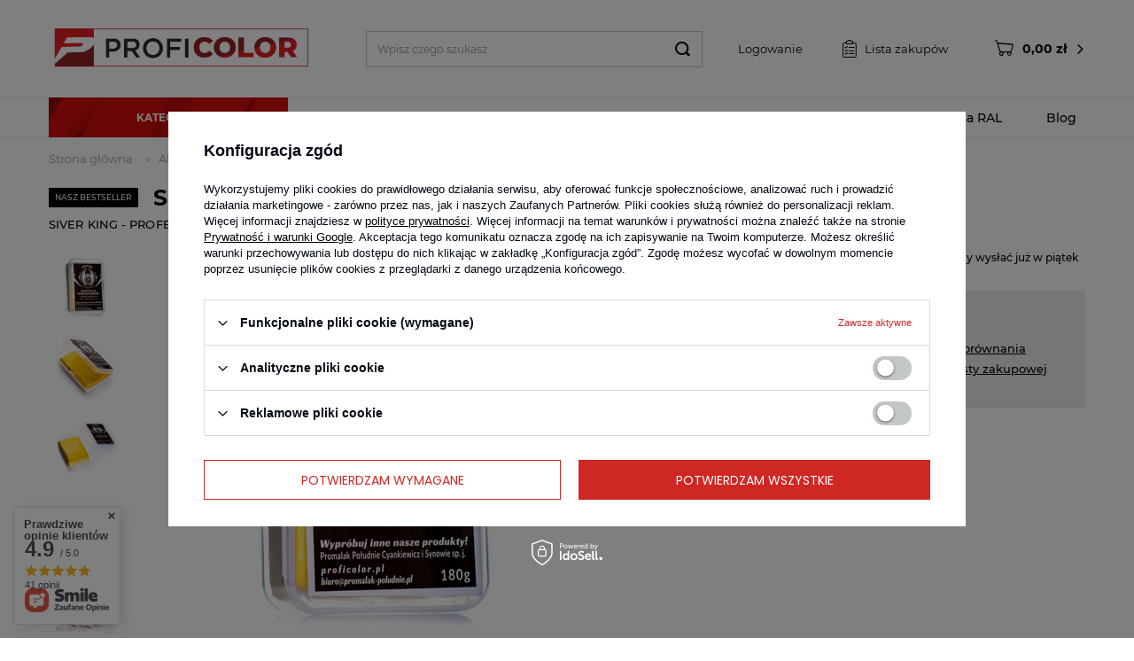

--- FILE ---
content_type: text/html; charset=utf-8
request_url: https://proficolor.pl/product-pol-1882-SILVER-KING-GLINKA-DO-LAKIERU-UNIWERSALNA-180g.html
body_size: 25711
content:
<!DOCTYPE html>
<html lang="pl" ><head><meta name='viewport' content='user-scalable=no, initial-scale = 1.0, maximum-scale = 1.0, width=device-width'/> <link rel="preload" crossorigin="anonymous" as="font" href="/gfx/pol/fontello.woff?v=2"><meta http-equiv="Content-Type" content="text/html; charset=utf-8"><meta http-equiv="X-UA-Compatible" content="IE=edge"><title>www.proficolor.pl</title><meta name="keywords" content=""><meta name="description" content="www.proficolor.pl"><link rel="icon" href="/gfx/pol/favicon.ico"><meta name="theme-color" content="#333333"><meta name="msapplication-navbutton-color" content="#333333"><meta name="apple-mobile-web-app-status-bar-style" content="#333333"><link rel="stylesheet" type="text/css" href="/gfx/pol/style.css.gzip?r=1617780868"><script>
                        var app_shop = {
                            urls: {
                                prefix: 'data="/gfx/'.replace('data="', '') + 'pol/'
                            },
                            vars: {},
                            txt: {},
                            fn: {},
                            fnrun: {},
                            files: []
                        };
                    </script><meta name="robots" content="index,follow"><meta name="rating" content="general"><meta name="Author" content="www.proficolor.pl na bazie IdoSell (www.idosell.com/shop).">
<!-- Begin LoginOptions html -->

<style>
#client_new_social .service_item[data-name="service_Apple"]:before, 
#cookie_login_social_more .service_item[data-name="service_Apple"]:before,
.oscop_contact .oscop_login__service[data-service="Apple"]:before {
    display: block;
    height: 2.6rem;
    content: url('/gfx/standards/apple.svg?r=1743165583');
}
.oscop_contact .oscop_login__service[data-service="Apple"]:before {
    height: auto;
    transform: scale(0.8);
}
#client_new_social .service_item[data-name="service_Apple"]:has(img.service_icon):before,
#cookie_login_social_more .service_item[data-name="service_Apple"]:has(img.service_icon):before,
.oscop_contact .oscop_login__service[data-service="Apple"]:has(img.service_icon):before {
    display: none;
}
</style>

<!-- End LoginOptions html -->

<!-- Open Graph -->
<meta property="og:type" content="website"><meta property="og:url" content="https://proficolor.pl/product-pol-1882-SILVER-KING-GLINKA-DO-LAKIERU-UNIWERSALNA-180g.html
"><meta property="og:title" content="SILVER KING - GLINKA DO LAKIERU UNIWERSALNA 180g"><meta property="og:description" content="SIVER KING - PROFESJONALNA GLINKA DO CZYSZCZENIA LAKIERU 180g - 1szt"><meta property="og:site_name" content="www.proficolor.pl"><meta property="og:locale" content="pl_PL"><meta property="og:image" content="https://proficolor.pl/hpeciai/02d90bd60e4628ab12edc009e9f61fdf/pol_pl_SILVER-KING-GLINKA-DO-LAKIERU-UNIWERSALNA-180g-1882_1.jpg"><meta property="og:image:width" content="450"><meta property="og:image:height" content="450"><link rel="manifest" href="https://proficolor.pl/data/include/pwa/1/manifest.json?t=3"><meta name="apple-mobile-web-app-capable" content="yes"><meta name="apple-mobile-web-app-status-bar-style" content="black"><meta name="apple-mobile-web-app-title" content="proficolor.pl"><link rel="apple-touch-icon" href="/data/include/pwa/1/icon-128.png"><link rel="apple-touch-startup-image" href="/data/include/pwa/1/logo-512.png" /><meta name="msapplication-TileImage" content="/data/include/pwa/1/icon-144.png"><meta name="msapplication-TileColor" content="#2F3BA2"><meta name="msapplication-starturl" content="/"><script type="application/javascript">var _adblock = true;</script><script async src="/data/include/advertising.js"></script><script type="application/javascript">var statusPWA = {
                online: {
                    txt: "Połączono z internetem",
                    bg: "#5fa341"
                },
                offline: {
                    txt: "Brak połączenia z internetem",
                    bg: "#eb5467"
                }
            }</script><script async type="application/javascript" src="/ajax/js/pwa_online_bar.js?v=1&r=6"></script><script >
window.dataLayer = window.dataLayer || [];
window.gtag = function gtag() {
dataLayer.push(arguments);
}
gtag('consent', 'default', {
'ad_storage': 'denied',
'analytics_storage': 'denied',
'ad_personalization': 'denied',
'ad_user_data': 'denied',
'wait_for_update': 500
});

gtag('set', 'ads_data_redaction', true);
</script><script id="iaiscript_1" data-requirements="W10=" data-ga4_sel="ga4script">
window.iaiscript_1 = `<${'script'}  class='google_consent_mode_update'>
gtag('consent', 'update', {
'ad_storage': 'denied',
'analytics_storage': 'denied',
'ad_personalization': 'denied',
'ad_user_data': 'denied'
});
</${'script'}>`;
</script>
<!-- End Open Graph -->

<link rel="canonical" href="https://proficolor.pl/product-pol-1882-SILVER-KING-GLINKA-DO-LAKIERU-UNIWERSALNA-180g.html" />

                <!-- Global site tag (gtag.js) -->
                <script  async src="https://www.googletagmanager.com/gtag/js?id=AW-11111418149"></script>
                <script >
                    window.dataLayer = window.dataLayer || [];
                    window.gtag = function gtag(){dataLayer.push(arguments);}
                    gtag('js', new Date());
                    
                    gtag('config', 'AW-11111418149', {"allow_enhanced_conversions":true});
gtag('config', 'G-4L3EJHCZQH');

                </script>
                <link rel="stylesheet" type="text/css" href="/data/designs/14056_40/gfx/pol/custom.css.gzip?r=1729077225">                <script>
                if (window.ApplePaySession && window.ApplePaySession.canMakePayments()) {
                    var applePayAvailabilityExpires = new Date();
                    applePayAvailabilityExpires.setTime(applePayAvailabilityExpires.getTime() + 2592000000); //30 days
                    document.cookie = 'applePayAvailability=yes; expires=' + applePayAvailabilityExpires.toUTCString() + '; path=/;secure;'
                    var scriptAppleJs = document.createElement('script');
                    scriptAppleJs.src = "/ajax/js/apple.js?v=3";
                    if (document.readyState === "interactive" || document.readyState === "complete") {
                          document.body.append(scriptAppleJs);
                    } else {
                        document.addEventListener("DOMContentLoaded", () => {
                            document.body.append(scriptAppleJs);
                        });  
                    }
                } else {
                    document.cookie = 'applePayAvailability=no; path=/;secure;'
                }
                </script>
                <script>let paypalDate = new Date();
                    paypalDate.setTime(paypalDate.getTime() + 86400000);
                    document.cookie = 'payPalAvailability_PLN=-1; expires=' + paypalDate.getTime() + '; path=/; secure';
                </script></head><body><script>
                    var script = document.createElement('script');
                    script.src = app_shop.urls.prefix + 'envelope.js';

                    document.getElementsByTagName('body')[0].insertBefore(script, document.getElementsByTagName('body')[0].firstChild);
                </script><div id="container" class="projector_page container"><header class="row mx-0 flex-wrap commercial_banner"><script class="ajaxLoad">
                app_shop.vars.vat_registered = "true";
                app_shop.vars.currency_format = "###,##0.00";
                
                    app_shop.vars.currency_before_value = false;
                
                    app_shop.vars.currency_space = true;
                
                app_shop.vars.symbol = "zł";
                app_shop.vars.id= "PLN";
                app_shop.vars.baseurl = "http://proficolor.pl/";
                app_shop.vars.sslurl= "https://proficolor.pl/";
                app_shop.vars.curr_url= "%2Fproduct-pol-1882-SILVER-KING-GLINKA-DO-LAKIERU-UNIWERSALNA-180g.html";
                

                var currency_decimal_separator = ',';
                var currency_grouping_separator = ' ';

                
                    app_shop.vars.blacklist_extension = ["exe","com","swf","js","php"];
                
                    app_shop.vars.blacklist_mime = ["application/javascript","application/octet-stream","message/http","text/javascript","application/x-deb","application/x-javascript","application/x-shockwave-flash","application/x-msdownload"];
                
                    app_shop.urls.contact = "/contact-pol.html";
                </script><div id="viewType" style="display:none"></div><div id="logo" class="col-md-3 d-flex align-items-center"><a href="/" target="_self"><img src="/data/gfx/mask/pol/logo_1_big.png" alt="Proficolor - lakiery do samochodów" width="1901" height="297"></a></div><form action="https://proficolor.pl/search.php" method="get" id="menu_search"><label class="d-md-none"><i class="icon-search"></i></label><div><div class="form-group"><input id="menu_search_text" type="text" name="text" class="catcomplete" placeholder="Wpisz czego szukasz"></div><button type="submit"><i class="icon-search"></i></button><a href="https://proficolor.pl/searching.php" title=""><i class="icon-remove d-md-none"></i></a></div></form><div id="menu_settings" class=" px-0 pl-md-3 d-flex align-items-center justify-content-center justify-content-lg-end"><div id="menu_additional"><a class="account_link" href="https://proficolor.pl/login.php">Logowanie</a><a href="/basketedit.php?mode=2" class="wishlist_link"><i class="icon-task-list"></i> Lista zakupów
							<span>0</span></a></div></div><div id="menu_basket" class="col-md-2 px-0 topBasket"><a class="topBasket__sub" href="/basketedit.php"><span class="badge badge-info"></span><strong class="topBasket__price" style="display: none;">0,00 zł</strong></a><div class="topBasket__details --products" style="display: none;"><div class="topBasket__block --labels"><label class="topBasket__item --name">Produkt</label><label class="topBasket__item --sum">Ilość</label><label class="topBasket__item --prices">Cena</label></div><div class="topBasket__block --products"></div></div><div class="topBasket__details --shipping" style="display: none;"><span class="topBasket__name">Koszt dostawy od</span><span id="shipppingCost"></span></div><script>
                        app_shop.vars.cache_html = true;
                    </script></div><nav id="menu_categories" class="wide"><button type="button" class="navbar-toggler"><i class="icon-reorder"></i><span>Kategorie</span></button><div class="navbar-collapse" id="menu_navbar"><ul class="navbar-nav"><li class="nav-item"><a  href="/pol_m_Spraye-346.html" target="_self" title="Spray'e" class="nav-link" >Spray'e</a><ul class="navbar-subnav"><li class="nav-item empty"><a class="nav-link" href="/pol_m_Spraye_Konserwacja-i-czyszczenie-347.html" target="_self">Konserwacja i czyszczenie</a></li><li class="nav-item empty"><a class="nav-link" href="/pol_m_Spraye_Podklady-348.html" target="_self">Podkłady</a></li><li class="nav-item empty"><a class="nav-link" href="/pol_m_Spraye_Nawierzchnie-349.html" target="_self">Nawierzchnie</a></li><li class="nav-item empty"><a class="nav-link" href="/pol_m_Spraye_Zestawy-353.html" target="_self">Zestawy</a></li><li class="nav-item empty"><a class="nav-link" href="/pol_m_Spraye_Pielegnacja-357.html" target="_self">Pielęgnacja</a></li><li class="nav-item empty"><a class="nav-link" href="/pol_m_Spraye_Inne-359.html" target="_self">Inne</a></li></ul></li><li class="nav-item"><a  href="/pol_m_Lakiery-153.html" target="_self" title="Lakiery" class="nav-link" >Lakiery</a><ul class="navbar-subnav"><li class="nav-item"><a class="nav-link" href="/pol_m_Lakiery_Systemy-mieszalnicze-201.html" target="_self">Systemy mieszalnicze</a><ul class="navbar-subsubnav"><li class="nav-item"><a class="nav-link" href="/pol_m_Lakiery_Systemy-mieszalnicze_Gravihel-363.html" target="_self">Gravihel</a></li></ul></li><li class="nav-item empty"><a class="nav-link" href="/pol_m_Lakiery_Lakiery-bezbarwne-202.html" target="_self">Lakiery bezbarwne</a></li><li class="nav-item"><a class="nav-link" href="/pol_m_Lakiery_Lakiery-Akrylowe-203.html" target="_self">Lakiery Akrylowe</a><ul class="navbar-subsubnav"><li class="nav-item"><a class="nav-link" href="/pol_m_Lakiery_Lakiery-Akrylowe_Zaprawki-Ral-366.html" target="_self">Zaprawki Ral</a></li></ul></li><li class="nav-item empty"><a class="nav-link" href="/pol_m_Lakiery_Lakiery-bazowe-204.html" target="_self">Lakiery bazowe</a></li><li class="nav-item empty"><a class="nav-link" href="/pol_m_Lakiery_Utwardzacze-361.html" target="_self">Utwardzacze</a></li><li class="nav-item empty"><a class="nav-link" href="/pol_m_Lakiery_Inne-356.html" target="_self">Inne</a></li></ul></li><li class="nav-item"><a  href="/pol_m_Podklady-152.html" target="_self" title="Podkłady" class="nav-link" >Podkłady</a><ul class="navbar-subnav"><li class="nav-item empty"><a class="nav-link" href="/pol_m_Podklady_Akrylowe-241.html" target="_self">Akrylowe</a></li><li class="nav-item empty"><a class="nav-link" href="/pol_m_Podklady_Epoxydowe-243.html" target="_self">Epoxydowe</a></li><li class="nav-item empty"><a class="nav-link" href="/pol_m_Podklady_Do-plastikow-358.html" target="_self">Do plastików</a></li></ul></li><li class="nav-item"><a  href="/pol_m_Szpachlowki-i-wypelniacze-154.html" target="_self" title="Szpachlówki i wypełniacze" class="nav-link" >Szpachlówki i wypełniacze</a><ul class="navbar-subnav"><li class="nav-item empty"><a class="nav-link" href="/pol_m_Szpachlowki-i-wypelniacze_Uniwersalne-244.html" target="_self">Uniwersalne</a></li><li class="nav-item empty"><a class="nav-link" href="/pol_m_Szpachlowki-i-wypelniacze_Wykonczeniowe-245.html" target="_self">Wykończeniowe</a></li><li class="nav-item empty"><a class="nav-link" href="/pol_m_Szpachlowki-i-wypelniacze_Z-wloknem-szklanym-246.html" target="_self">Z włóknem szklanym</a></li><li class="nav-item empty"><a class="nav-link" href="/pol_m_Szpachlowki-i-wypelniacze_Inne-247.html" target="_self">Inne</a></li></ul></li><li class="nav-item"><a  href="/pol_m_Rozpuszczalniki-163.html" target="_self" title="Rozpuszczalniki" class="nav-link" >Rozpuszczalniki</a><ul class="navbar-subnav"><li class="nav-item empty"><a class="nav-link" href="/pol_m_Rozpuszczalniki_Akrylowe-249.html" target="_self">Akrylowe</a></li><li class="nav-item empty"><a class="nav-link" href="/pol_m_Rozpuszczalniki_Rozne-252.html" target="_self">Różne</a></li><li class="nav-item empty"><a class="nav-link" href="/pol_m_Rozpuszczalniki_Zmywacze-253.html" target="_self">Zmywacze</a></li></ul></li><li class="nav-item"><a  href="/pol_m_Pasty-polerskie-oraz-woski-254.html" target="_self" title="Pasty polerskie oraz woski" class="nav-link" >Pasty polerskie oraz woski</a><ul class="navbar-subnav"><li class="nav-item empty"><a class="nav-link" href="/pol_m_Pasty-polerskie-oraz-woski_Pasty-agresywne-255.html" target="_self">Pasty agresywne</a></li><li class="nav-item empty"><a class="nav-link" href="/pol_m_Pasty-polerskie-oraz-woski_Pasty-srednio-scierne-256.html" target="_self">Pasty średnio-ścierne</a></li><li class="nav-item empty"><a class="nav-link" href="/pol_m_Pasty-polerskie-oraz-woski_Wykonczeniowe-352.html" target="_self">Wykończeniowe</a></li><li class="nav-item empty"><a class="nav-link" href="/pol_m_Pasty-polerskie-oraz-woski_Uniwersalne-257.html" target="_self">Uniwersalne</a></li><li class="nav-item empty"><a class="nav-link" href="/pol_m_Pasty-polerskie-oraz-woski_Quick-Detailinig-259.html" target="_self">Quick Detailinig</a></li><li class="nav-item empty"><a class="nav-link" href="/pol_m_Pasty-polerskie-oraz-woski_Woski-Mleczka-polerskie-260.html" target="_self">Woski / Mleczka polerskie</a></li><li class="nav-item empty"><a class="nav-link" href="/pol_m_Pasty-polerskie-oraz-woski_Zestawy-344.html" target="_self">Zestawy</a></li></ul></li><li class="nav-item active"><a  href="/pol_m_Akcesoria-do-mycia-i-pielegnacji-336.html" target="_self" title="Akcesoria do mycia i pielęgnacji" class="nav-link active" >Akcesoria do mycia i pielęgnacji</a><ul class="navbar-subnav"><li class="nav-item empty"><a class="nav-link" href="/pol_m_Akcesoria-do-mycia-i-pielegnacji_Mikrofibry-337.html" target="_self">Mikrofibry</a></li><li class="nav-item empty"><a class="nav-link" href="/pol_m_Akcesoria-do-mycia-i-pielegnacji_Pady-polerskie-338.html" target="_self">Pady polerskie</a></li><li class="nav-item empty"><a class="nav-link" href="/pol_m_Akcesoria-do-mycia-i-pielegnacji_Gabki-339.html" target="_self">Gąbki</a></li><li class="nav-item empty"><a class="nav-link" href="/pol_m_Akcesoria-do-mycia-i-pielegnacji_Barany-i-futra-355.html" target="_self">Barany i futra</a></li><li class="nav-item active empty"><a class="nav-link active" href="/pol_m_Akcesoria-do-mycia-i-pielegnacji_Inne-342.html" target="_self">Inne</a></li><li class="nav-item empty"><a class="nav-link" href="/pol_m_Akcesoria-do-mycia-i-pielegnacji_Zestawy-340.html" target="_self">Zestawy</a></li><li class="nav-item empty"><a class="nav-link" href="/pol_m_Akcesoria-do-mycia-i-pielegnacji_Szczotki-i-pedzle-350.html" target="_self">Szczotki i pędzle</a></li><li class="nav-item empty"><a class="nav-link" href="/pol_m_Akcesoria-do-mycia-i-pielegnacji_Reczniki-do-osuszania-360.html" target="_self">Ręczniki do osuszania</a></li><li class="nav-item empty"><a class="nav-link" href="/pol_m_Akcesoria-do-mycia-i-pielegnacji_Skrobaczki-i-Miotelki-Do-Odsniezania-365.html" target="_self">Skrobaczki i Miotełki Do Odśnieżania</a></li></ul></li><li class="nav-item"><a  href="/pol_m_Kosmetyki-161.html" target="_self" title="Kosmetyki" class="nav-link" >Kosmetyki</a><ul class="navbar-subnav"><li class="nav-item"><a class="nav-link" href="/pol_m_Kosmetyki_Mycie-261.html" target="_self">Mycie</a><ul class="navbar-subsubnav"><li class="nav-item"><a class="nav-link" href="/pol_m_Kosmetyki_Mycie_Szampony-i-Piany-Aktywne-263.html" target="_self">Szampony i Piany Aktywne</a></li><li class="nav-item"><a class="nav-link" href="/pol_m_Kosmetyki_Mycie_Do-szyb-264.html" target="_self">Do szyb</a></li><li class="nav-item"><a class="nav-link" href="/pol_m_Kosmetyki_Mycie_Do-kol-265.html" target="_self">Do kół</a></li><li class="nav-item"><a class="nav-link" href="/pol_m_Kosmetyki_Mycie_Zestawy-341.html" target="_self">Zestawy</a></li><li class="nav-item"><a class="nav-link" href="/pol_m_Kosmetyki_Mycie_Uniwersalne-354.html" target="_self">Uniwersalne</a></li><li class="nav-item"><a class="nav-link" href="/pol_m_Kosmetyki_Mycie_Inne-362.html" target="_self">Inne</a></li></ul></li><li class="nav-item"><a class="nav-link" href="/pol_m_Kosmetyki_Pielegnacja-266.html" target="_self">Pielęgnacja</a><ul class="navbar-subsubnav"><li class="nav-item"><a class="nav-link" href="/pol_m_Kosmetyki_Pielegnacja_Skora-267.html" target="_self">Skóra</a></li><li class="nav-item"><a class="nav-link" href="/pol_m_Kosmetyki_Pielegnacja_Tapicerka-268.html" target="_self">Tapicerka</a></li><li class="nav-item"><a class="nav-link" href="/pol_m_Kosmetyki_Pielegnacja_Kokpit-269.html" target="_self">Kokpit</a></li><li class="nav-item"><a class="nav-link" href="/pol_m_Kosmetyki_Pielegnacja_Opony-i-zderzaki-270.html" target="_self">Opony i zderzaki</a></li><li class="nav-item"><a class="nav-link" href="/pol_m_Kosmetyki_Pielegnacja_Karoseria-351.html" target="_self">Karoseria</a></li></ul></li><li class="nav-item"><a class="nav-link" href="/pol_m_Kosmetyki_Atmosfera-271.html" target="_self">Atmosfera</a><ul class="navbar-subsubnav"><li class="nav-item"><a class="nav-link" href="/pol_m_Kosmetyki_Atmosfera_Zapachy-272.html" target="_self">Zapachy</a></li><li class="nav-item"><a class="nav-link" href="/pol_m_Kosmetyki_Atmosfera_Odswierzacze-powietrza-273.html" target="_self">Odświerzacze powietrza</a></li></ul></li></ul></li><li class="nav-item"><a  href="/pol_m_Materialy-scierne-174.html" target="_self" title="Materiały ścierne" class="nav-link" >Materiały ścierne</a><ul class="navbar-subnav"><li class="nav-item"><a class="nav-link" href="/pol_m_Materialy-scierne_Krazki-307.html" target="_self">Krążki</a><ul class="navbar-subsubnav"><li class="nav-item"><a class="nav-link" href="/pol_m_Materialy-scierne_Krazki_150mm-310.html" target="_self">150mm</a></li></ul></li><li class="nav-item"><a class="nav-link" href="/pol_m_Materialy-scierne_Rolki-scierne-311.html" target="_self">Rolki ścierne</a><ul class="navbar-subsubnav"><li class="nav-item"><a class="nav-link" href="/pol_m_Materialy-scierne_Rolki-scierne_Rolka-papierowa-312.html" target="_self">Rolka papierowa</a></li></ul></li><li class="nav-item empty"><a class="nav-link" href="/pol_m_Materialy-scierne_Arkusze-314.html" target="_self">Arkusze</a></li><li class="nav-item empty"><a class="nav-link" href="/pol_m_Materialy-scierne_Kostki-315.html" target="_self">Kostki</a></li><li class="nav-item empty"><a class="nav-link" href="/pol_m_Materialy-scierne_Szlifowanie-punktowe-316.html" target="_self">Szlifowanie punktowe</a></li><li class="nav-item empty"><a class="nav-link" href="/pol_m_Materialy-scierne_Tarcze-szlifierskie-318.html" target="_self">Tarcze szlifierskie</a></li><li class="nav-item empty"><a class="nav-link" href="/pol_m_Materialy-scierne_Pozostale-319.html" target="_self">Pozostałe</a></li></ul></li><li class="nav-item"><a  href="/pol_m_Narzedzia-i-akcesoria-warsztatowo-lakiernicze-162.html" target="_self" title="Narzędzia i akcesoria warsztatowo - lakiernicze" class="nav-link" >Narzędzia i akcesoria warsztatowo - lakiernicze</a><ul class="navbar-subnav"><li class="nav-item"><a class="nav-link" href="/pol_m_Narzedzia-i-akcesoria-warsztatowo-lakiernicze_Pistolety-lakiernicze-275.html" target="_self">Pistolety lakiernicze</a><ul class="navbar-subsubnav"><li class="nav-item"><a class="nav-link" href="/pol_m_Narzedzia-i-akcesoria-warsztatowo-lakiernicze_Pistolety-lakiernicze_0-8-276.html" target="_self">0.8</a></li><li class="nav-item"><a class="nav-link" href="/pol_m_Narzedzia-i-akcesoria-warsztatowo-lakiernicze_Pistolety-lakiernicze_1-0-277.html" target="_self">1.0</a></li><li class="nav-item"><a class="nav-link" href="/pol_m_Narzedzia-i-akcesoria-warsztatowo-lakiernicze_Pistolety-lakiernicze_1-2-278.html" target="_self">1.2</a></li><li class="nav-item"><a class="nav-link" href="/pol_m_Narzedzia-i-akcesoria-warsztatowo-lakiernicze_Pistolety-lakiernicze_1-3-279.html" target="_self">1.3</a></li><li class="nav-item"><a class="nav-link" href="/pol_m_Narzedzia-i-akcesoria-warsztatowo-lakiernicze_Pistolety-lakiernicze_1-4-280.html" target="_self">1.4</a></li><li class="nav-item"><a class="nav-link" href="/pol_m_Narzedzia-i-akcesoria-warsztatowo-lakiernicze_Pistolety-lakiernicze_1-7-281.html" target="_self">1.7</a></li><li class="nav-item"><a class="nav-link" href="/pol_m_Narzedzia-i-akcesoria-warsztatowo-lakiernicze_Pistolety-lakiernicze_2-0-282.html" target="_self">2.0</a></li><li class="nav-item"><a class="nav-link" href="/pol_m_Narzedzia-i-akcesoria-warsztatowo-lakiernicze_Pistolety-lakiernicze_2-2-283.html" target="_self">2.2</a></li><li class="nav-item"><a class="nav-link" href="/pol_m_Narzedzia-i-akcesoria-warsztatowo-lakiernicze_Pistolety-lakiernicze_2-5-284.html" target="_self">2.5</a></li><li class="nav-item"><a class="nav-link" href="/pol_m_Narzedzia-i-akcesoria-warsztatowo-lakiernicze_Pistolety-lakiernicze_Serwis-zestawy-naprawcze-285.html" target="_self">Serwis / zestawy naprawcze</a></li></ul></li><li class="nav-item"><a class="nav-link" href="/pol_m_Narzedzia-i-akcesoria-warsztatowo-lakiernicze_Akcesoria-Pneumatyczne-286.html" target="_self">Akcesoria Pneumatyczne</a><ul class="navbar-subsubnav"><li class="nav-item"><a class="nav-link" href="/pol_m_Narzedzia-i-akcesoria-warsztatowo-lakiernicze_Akcesoria-Pneumatyczne_Pistolety-rozne-287.html" target="_self">Pistolety różne</a></li><li class="nav-item"><a class="nav-link" href="/pol_m_Narzedzia-i-akcesoria-warsztatowo-lakiernicze_Akcesoria-Pneumatyczne_Zlaczki-i-koncowki-288.html" target="_self">Złączki i końcówki</a></li><li class="nav-item"><a class="nav-link" href="/pol_m_Narzedzia-i-akcesoria-warsztatowo-lakiernicze_Akcesoria-Pneumatyczne_Filtry-i-reduktory-289.html" target="_self">Filtry i reduktory</a></li></ul></li><li class="nav-item empty"><a class="nav-link" href="/pol_m_Narzedzia-i-akcesoria-warsztatowo-lakiernicze_Kubki-miarki-zbiorniki-292.html" target="_self">Kubki, miarki, zbiorniki</a></li><li class="nav-item"><a class="nav-link" href="/pol_m_Narzedzia-i-akcesoria-warsztatowo-lakiernicze_Szlifierki-293.html" target="_self">Szlifierki</a><ul class="navbar-subsubnav"><li class="nav-item"><a class="nav-link" href="/pol_m_Narzedzia-i-akcesoria-warsztatowo-lakiernicze_Szlifierki_Akcesoria-296.html" target="_self">Akcesoria</a></li></ul></li><li class="nav-item"><a class="nav-link" href="/pol_m_Narzedzia-i-akcesoria-warsztatowo-lakiernicze_Maszyny-polerskie-297.html" target="_self">Maszyny polerskie</a><ul class="navbar-subsubnav"><li class="nav-item"><a class="nav-link" href="/pol_m_Narzedzia-i-akcesoria-warsztatowo-lakiernicze_Maszyny-polerskie_Akcesoria-298.html" target="_self">Akcesoria</a></li></ul></li><li class="nav-item"><a class="nav-link" href="/pol_m_Narzedzia-i-akcesoria-warsztatowo-lakiernicze_Pozostale-303.html" target="_self">Pozostałe</a><ul class="navbar-subsubnav"><li class="nav-item"><a class="nav-link" href="/pol_m_Narzedzia-i-akcesoria-warsztatowo-lakiernicze_Pozostale_Pedzle-304.html" target="_self">Pędzle</a></li><li class="nav-item"><a class="nav-link" href="/pol_m_Narzedzia-i-akcesoria-warsztatowo-lakiernicze_Pozostale_Aplikatory-306.html" target="_self">Aplikatory</a></li></ul></li></ul></li><li class="nav-item"><a  href="/pol_m_Materialy-maskujace-173.html" target="_self" title="Materiały maskujące" class="nav-link" >Materiały maskujące</a><ul class="navbar-subnav"><li class="nav-item"><a class="nav-link" href="/pol_m_Materialy-maskujace_Tasmy-320.html" target="_self">Taśmy</a><ul class="navbar-subsubnav"><li class="nav-item"><a class="nav-link" href="/pol_m_Materialy-maskujace_Tasmy_Papierowe-321.html" target="_self">Papierowe</a></li><li class="nav-item"><a class="nav-link" href="/pol_m_Materialy-maskujace_Tasmy_Dwustronne-324.html" target="_self">Dwustronne</a></li><li class="nav-item"><a class="nav-link" href="/pol_m_Materialy-maskujace_Tasmy_Pozostale-325.html" target="_self">Pozostałe</a></li></ul></li><li class="nav-item empty"><a class="nav-link" href="/pol_m_Materialy-maskujace_Pozostale-328.html" target="_self">Pozostałe</a></li></ul></li><li class="nav-item"><a  href="/pol_m_Kleje-i-uszczelniacze-165.html" target="_self" title="Kleje i uszczelniacze" class="nav-link" >Kleje i uszczelniacze</a><ul class="navbar-subnav"><li class="nav-item empty"><a class="nav-link" href="/pol_m_Kleje-i-uszczelniacze_Klej-do-szyb-329.html" target="_self">Klej do szyb</a></li><li class="nav-item empty"><a class="nav-link" href="/pol_m_Kleje-i-uszczelniacze_Masy-poliuretanowe-330.html" target="_self">Masy poliuretanowe</a></li><li class="nav-item empty"><a class="nav-link" href="/pol_m_Kleje-i-uszczelniacze_Tworzywa-sztuczne-331.html" target="_self">Tworzywa sztuczne</a></li></ul></li><li class="nav-item"><a  href="/pol_m_Materialy-BHP-155.html" target="_self" title="Materiały BHP" class="nav-link" >Materiały BHP</a><ul class="navbar-subnav"><li class="nav-item empty"><a class="nav-link" href="/pol_m_Materialy-BHP_Maski-lakiernicze-333.html" target="_self">Maski lakiernicze</a></li></ul></li><li class="nav-item"><a  href="/pol_m_Konserwacja-i-antykorozja-343.html" target="_self" title="Konserwacja i antykorozja" class="nav-link" >Konserwacja i antykorozja</a></li><li class="nav-item"><a  href="/pol_m_Akcesoria-rowerowe-345.html" target="_self" title="Akcesoria rowerowe" class="nav-link" >Akcesoria rowerowe</a></li><li class="nav-item"><a  href="/pol_m_Kamper-364.html" target="_self" title="Kamper" class="nav-link" >Kamper</a></li></ul></div></nav><span id="choose_paint__btn"><i class="icon-color-palette"></i> Dobierz lakier
        </span><div id="menu_categories_2" class=" "><div class="navbar2-collapse" id="menu_navbar_2"><ul class="navbar2-nav"><li class="nav2-item"><a  href="/producers.php" target="_self" title="Producenci" class="nav2-link" >Producenci</a></li><li class="nav2-item"><a  href="/search.php?text=&amp;promo=y" target="_self" title="Promocje" class="nav2-link" >Promocje</a></li><li class="nav2-item"><a  href="/Wzornik-kolorow-z-palety-RAL-cabout-pol-30.html" target="_self" title="Paleta RAL" class="nav2-link" >Paleta RAL</a></li><li class="nav2-item"><a  href="/blog-pol.phtml" target="_self" title="Blog" class="nav2-link" >Blog</a></li></ul></div></div><div id="menu_categories3" class="adv_serarch_wrapper flex-md-row flex-column justify-content-md-start align-items-md-start"><div class="adv_search__title --label"><div class="--primary">
						Wybierz
					</div><div class="--sub-label">
						Parametry samochodu
					</div></div><form action="navigation.php" id="adv_search_form" class="adv_search__form"><div class="--search-show-hide"><div id="adv_search" class="adv_search__container"></div><button type="submit" class="btn --large --solid --submit">
                            Wyszukaj
                        </button></div></form><span class="adv_search__txt_or">lub</span><form action="/search.php" method="get" id="menu3_search" class="menu3_search__form d-flex justify-content-start align-items-center"><div class="form-group"><input id="menu3_search__text" type="text" name="text" placeholder="Wpisz kod koloru"></div><button type="submit" class="btn --medium --solid --submit menu3_search__btn ">
		                Wyszukaj
		            </button><a class="menu3_search__btn_adv" href="/Wzornik-kolorow-z-palety-RAL-cabout-pol-30.html">
                        Sprawdź gdzie znajdziesz kod koloru
                    </a></form></div></header><div id="layout" class="row clearfix"><aside class="col-3"><div class="setMobileGrid" data-item="#menu_navbar"></div><div class="setMobileGrid" data-item="#menu_categories_2"></div><div class="setMobileGrid" data-item="#menu_navbar3" data-ismenu1="true"></div><div class="setMobileGrid" data-item="#menu_blog"></div><div class="login_menu_block d-lg-none" id="login_menu_block"><a class="sign_in_link" href="/login.php" title=""><i class="icon-user"></i><span>Zaloguj się</span></a><a class="registration_link" href="/client-new.php?register" title=""><i class="icon-lock"></i><span>Zarejestruj się</span></a><a class="order_status_link" href="/order-open.php" title=""><i class="icon-globe"></i><span>Sprawdź status zamówienia</span></a></div><div class="setMobileGrid" data-item="#menu_contact"></div><div class="setMobileGrid" data-item="#menu_settings"></div></aside><div id="content" class="col-12"><div class="breadcrumbs col-md-12"><div class="back_button"><button id="back_button">Wstecz</button></div><div class="list_wrapper"><ol><li class="bc-main"><span><a href="/">Strona główna</a></span></li><li class="category bc-item-1"><a class="category" href="/pol_m_Akcesoria-do-mycia-i-pielegnacji-336.html">Akcesoria do mycia i pielęgnacji</a></li><li class="category bc-active bc-item-2"><a class="category" href="/pol_m_Akcesoria-do-mycia-i-pielegnacji_Inne-342.html">Inne</a></li><li class="bc-active bc-product-name"><span>SILVER KING - GLINKA DO LAKIERU UNIWERSALNA 180g</span></li></ol></div></div><div id="menu_compare_product" class="compare mb-2 pt-sm-3 pb-sm-3 mb-sm-3" style="display: none;"><div class="compare__label d-none d-sm-block">Dodane do porównania</div><div class="compare__sub"></div><div class="compare__buttons"><a class="compare__button btn --solid --secondary" href="https://proficolor.pl/product-compare.php" title="Porównaj wszystkie produkty" target="_blank"><span>Porównaj produkty </span><span class="d-sm-none">(0)</span></a><a class="compare__button --remove btn d-none d-sm-block" href="https://proficolor.pl/settings.php?comparers=remove&amp;product=###" title="Usuń wszystkie produkty">
                        Usuń produkty
                    </a></div><script>
                        var cache_html = true;
                    </script></div><section id="projector_productname" class="product_name d-flex mb-2 mb-sm-4 justify-content-between"><div class="product_name__wrapper pr-md-2"><strong class="label_icons"><span class="label --bestseller">
											Nasz bestseller
										</span></strong><h1 class="product_name__name m-0">SILVER KING - GLINKA DO LAKIERU UNIWERSALNA 180g</h1><div class="product_name__description d-block "><ul><li>SIVER KING - PROFESJONALNA GLINKA DO CZYSZCZENIA LAKIERU 180g - 1szt</li></ul></div></div><div class="product_name__firm_logo d-flex justify-content-md-end align-items-center"><a class="firm_logo" href="/firm-pol-1611053871-Silver-King.html"><img src="/data/lang/pol/producers/gfx/projector/1611053871_1.svg" title="Silver King" alt="Silver King"></a></div></section><section id="projector_photos" class="photos d-flex align-items-start mb-2 mb-md-4"><div id="photos_nav" class="photos__nav d-none d-md-flex flex-md-column" data-more-slides="1"><figure class="photos__figure --nav"><a class="photos__link --nav" href="https://static1.proficolor.pl/hpeciai/02d90bd60e4628ab12edc009e9f61fdf/pol_pl_SILVER-KING-GLINKA-DO-LAKIERU-UNIWERSALNA-180g-1882_1.jpg" data-slick-index="0" data-width="100" data-height="100"><img class="photos__photo b-lazy --nav" alt="SILVER KING - GLINKA DO LAKIERU UNIWERSALNA 180g" data-src="https://static3.proficolor.pl/hpeciai/b4e203d83ee2b861a4fce52c0afdc7d8/pol_ps_SILVER-KING-GLINKA-DO-LAKIERU-UNIWERSALNA-180g-1882_1.jpg"></a></figure><figure class="photos__figure --nav"><a class="photos__link --nav" href="https://static1.proficolor.pl/hpeciai/6840894dcf21a192bb45884f0a7b2d75/pol_pl_SILVER-KING-GLINKA-DO-LAKIERU-UNIWERSALNA-180g-1882_2.jpg" data-slick-index="1" data-width="100" data-height="100"><img class="photos__photo b-lazy --nav" alt="SILVER KING - GLINKA DO LAKIERU UNIWERSALNA 180g" data-src="https://static4.proficolor.pl/hpeciai/5f9a2390ac354a54a0f3116b6e625217/pol_ps_SILVER-KING-GLINKA-DO-LAKIERU-UNIWERSALNA-180g-1882_2.jpg"></a></figure><figure class="photos__figure --nav"><a class="photos__link --nav" href="https://static4.proficolor.pl/hpeciai/51ca77fca2d60dee0cabdab7ab1a8a57/pol_pl_SILVER-KING-GLINKA-DO-LAKIERU-UNIWERSALNA-180g-1882_3.jpg" data-slick-index="2" data-width="100" data-height="82"><img class="photos__photo b-lazy --nav" alt="SILVER KING - GLINKA DO LAKIERU UNIWERSALNA 180g" data-src="https://static4.proficolor.pl/hpeciai/c30de1ce105f6fb426520e7f2aa344f4/pol_ps_SILVER-KING-GLINKA-DO-LAKIERU-UNIWERSALNA-180g-1882_3.jpg"></a></figure><figure class="photos__figure --nav"><a class="photos__link --nav" href="https://static5.proficolor.pl/hpeciai/9c95a55efcd9888d7210e0d1dd9c58bb/pol_pl_SILVER-KING-GLINKA-DO-LAKIERU-UNIWERSALNA-180g-1882_5.jpg" data-slick-index="3" data-width="100" data-height="56"><img class="photos__photo b-lazy --nav" alt="SILVER KING - GLINKA DO LAKIERU UNIWERSALNA 180g" data-src="https://static2.proficolor.pl/hpeciai/8048f4e35f3beb64b10eeb2c3474bedb/pol_ps_SILVER-KING-GLINKA-DO-LAKIERU-UNIWERSALNA-180g-1882_5.jpg"></a></figure><figure class="photos__figure --nav"><a class="photos__link --nav" href="https://static4.proficolor.pl/hpeciai/2acc87b27b8c2e16961be27a7112530a/pol_pl_SILVER-KING-GLINKA-DO-LAKIERU-UNIWERSALNA-180g-1882_6.jpg" data-slick-index="4" data-width="100" data-height="85"><img class="photos__photo b-lazy --nav" alt="SILVER KING - GLINKA DO LAKIERU UNIWERSALNA 180g" data-src="https://static5.proficolor.pl/hpeciai/fda553034168f51138316a042e562b23/pol_ps_SILVER-KING-GLINKA-DO-LAKIERU-UNIWERSALNA-180g-1882_6.jpg"></a></figure><figure class="photos__figure --nav --more"><a class="photos__link --nav --more" data-more="1" data-slick-index="5" href="https://static1.proficolor.pl/hpeciai/6ea11458517873b092eb03ccdb346a30/pol_pl_SILVER-KING-GLINKA-DO-LAKIERU-UNIWERSALNA-180g-1882_4.webp"><span class="photos__more_top">+<span class="photos__more_count">1</span></span><span class="photos__more_bottom">zdjęcia</span></a></figure></div><div id="photos_slider" class="photos__slider" data-nav="true"><div class="photos___slider_wrapper"><figure class="photos__figure"><a class="photos__link" href="https://static1.proficolor.pl/hpeciai/02d90bd60e4628ab12edc009e9f61fdf/pol_pl_SILVER-KING-GLINKA-DO-LAKIERU-UNIWERSALNA-180g-1882_1.jpg" data-width="1600" data-height="1600"><img class="photos__photo slick-loading" alt="SILVER KING - GLINKA DO LAKIERU UNIWERSALNA 180g" data-lazy="https://static4.proficolor.pl/hpeciai/450786428f84eb4b8e832f5471c7c96c/pol_pm_SILVER-KING-GLINKA-DO-LAKIERU-UNIWERSALNA-180g-1882_1.jpg"></a></figure><figure class="photos__figure"><a class="photos__link" href="https://static1.proficolor.pl/hpeciai/6840894dcf21a192bb45884f0a7b2d75/pol_pl_SILVER-KING-GLINKA-DO-LAKIERU-UNIWERSALNA-180g-1882_2.jpg" data-width="1600" data-height="1600"><img class="photos__photo slick-loading" alt="SILVER KING - GLINKA DO LAKIERU UNIWERSALNA 180g" data-lazy="https://static3.proficolor.pl/hpeciai/056afc65e496a7bdb1d9fee56cd46249/pol_pm_SILVER-KING-GLINKA-DO-LAKIERU-UNIWERSALNA-180g-1882_2.jpg"></a></figure><figure class="photos__figure"><a class="photos__link" href="https://static4.proficolor.pl/hpeciai/51ca77fca2d60dee0cabdab7ab1a8a57/pol_pl_SILVER-KING-GLINKA-DO-LAKIERU-UNIWERSALNA-180g-1882_3.jpg" data-width="1600" data-height="1312"><img class="photos__photo slick-loading" alt="SILVER KING - GLINKA DO LAKIERU UNIWERSALNA 180g" data-lazy="https://static4.proficolor.pl/hpeciai/5cd3a51cc4f99ab63d0f0c5edc69aec7/pol_pm_SILVER-KING-GLINKA-DO-LAKIERU-UNIWERSALNA-180g-1882_3.jpg"></a></figure><figure class="photos__figure"><a class="photos__link" href="https://static5.proficolor.pl/hpeciai/9c95a55efcd9888d7210e0d1dd9c58bb/pol_pl_SILVER-KING-GLINKA-DO-LAKIERU-UNIWERSALNA-180g-1882_5.jpg" data-width="1600" data-height="900"><img class="photos__photo slick-loading" alt="SILVER KING - GLINKA DO LAKIERU UNIWERSALNA 180g" data-lazy="https://static4.proficolor.pl/hpeciai/6804e99cdefa5e89ed8651f4ee90971e/pol_pm_SILVER-KING-GLINKA-DO-LAKIERU-UNIWERSALNA-180g-1882_5.jpg"></a></figure><figure class="photos__figure"><a class="photos__link" href="https://static4.proficolor.pl/hpeciai/2acc87b27b8c2e16961be27a7112530a/pol_pl_SILVER-KING-GLINKA-DO-LAKIERU-UNIWERSALNA-180g-1882_6.jpg" data-width="1600" data-height="1366"><img class="photos__photo slick-loading" alt="SILVER KING - GLINKA DO LAKIERU UNIWERSALNA 180g" data-lazy="https://static4.proficolor.pl/hpeciai/9ce33e729e4da46b758c5ac8a5afbd3a/pol_pm_SILVER-KING-GLINKA-DO-LAKIERU-UNIWERSALNA-180g-1882_6.jpg"></a></figure><figure class="photos__figure"><a class="photos__link" href="https://static1.proficolor.pl/hpeciai/6ea11458517873b092eb03ccdb346a30/pol_pl_SILVER-KING-GLINKA-DO-LAKIERU-UNIWERSALNA-180g-1882_4.webp" data-width="1600" data-height="1068"><img class="photos__photo slick-loading" alt="SILVER KING - GLINKA DO LAKIERU UNIWERSALNA 180g" data-lazy="https://static1.proficolor.pl/hpeciai/c59e47919a070134754142a2289489ac/pol_pm_SILVER-KING-GLINKA-DO-LAKIERU-UNIWERSALNA-180g-1882_4.webp"></a></figure></div><strong class="label_icons"><span class="label --bestseller">
													Nasz bestseller
												</span></strong></div></section><div class="pswp" tabindex="-1" role="dialog" aria-hidden="true"><div class="pswp__bg"></div><div class="pswp__scroll-wrap"><div class="pswp__container"><div class="pswp__item"></div><div class="pswp__item"></div><div class="pswp__item"></div></div><div class="pswp__ui pswp__ui--hidden"><div class="pswp__top-bar"><div class="pswp__counter"></div><button class="pswp__button pswp__button--close" title="Close (Esc)"></button><button class="pswp__button pswp__button--share" title="Share"></button><button class="pswp__button pswp__button--fs" title="Toggle fullscreen"></button><button class="pswp__button pswp__button--zoom" title="Zoom in/out"></button><div class="pswp__preloader"><div class="pswp__preloader__icn"><div class="pswp__preloader__cut"><div class="pswp__preloader__donut"></div></div></div></div></div><div class="pswp__share-modal pswp__share-modal--hidden pswp__single-tap"><div class="pswp__share-tooltip"></div></div><button class="pswp__button pswp__button--arrow--left" title="Previous (arrow left)"></button><button class="pswp__button pswp__button--arrow--right" title="Next (arrow right)"></button><div class="pswp__caption"><div class="pswp__caption__center"></div></div></div></div></div><script class="ajaxLoad">
                cena_raty = 32.90;
                
                    var  client_login = 'false'
                    
                var  client_points = '';
                var  points_used = '';
                var  shop_currency = 'zł';
                var product_data = {
                "product_id": '1882',
                
                "currency":"zł",
                "product_type":"product_item",
                "unit":"szt.",
                "unit_plural":"szt.",

                "unit_sellby":"1",
                "unit_precision":"0",

                "base_price":{
                
                    "maxprice":"32.90",
                
                    "maxprice_formatted":"32,90 zł",
                
                    "maxprice_net":"26.75",
                
                    "maxprice_net_formatted":"26,75 zł",
                
                    "minprice":"32.90",
                
                    "minprice_formatted":"32,90 zł",
                
                    "minprice_net":"26.75",
                
                    "minprice_net_formatted":"26,75 zł",
                
                    "size_max_maxprice_net":"0.00",
                
                    "size_min_maxprice_net":"0.00",
                
                    "size_max_maxprice_net_formatted":"0,00 zł",
                
                    "size_min_maxprice_net_formatted":"0,00 zł",
                
                    "size_max_maxprice":"0.00",
                
                    "size_min_maxprice":"0.00",
                
                    "size_max_maxprice_formatted":"0,00 zł",
                
                    "size_min_maxprice_formatted":"0,00 zł",
                
                    "price_unit_sellby":"32.90",
                
                    "value":"32.90",
                    "price_formatted":"32,90 zł",
                    "price_net":"26.75",
                    "price_net_formatted":"26,75 zł",
                    "vat":"23",
                    "worth":"32.90",
                    "worth_net":"26.75",
                    "worth_formatted":"32,90 zł",
                    "worth_net_formatted":"26,75 zł",
                    "basket_enable":"y",
                    "special_offer":"false",
                    "rebate_code_active":"n",
                    "priceformula_error":"false"
                },

                "order_quantity_range":{
                
                }

                

                }
                var  trust_level = '0';
            </script><form id="projector_form" action="https://proficolor.pl/basketchange.php" method="post" data-product_id="1882" class="
                     mb-2
                    "><input id="projector_product_hidden" type="hidden" name="product" value="1882"><input id="projector_size_hidden" type="hidden" name="size" autocomplete="off" value="onesize"><input id="projector_mode_hidden" type="hidden" name="mode" value="1"><div id="projector_details" class="product_info"><div class="product_section sizes mb-sm-0" id="projector_sizes_cont" style="display:none;"><span class="sizes__label">Rozmiar:</span><div class="sizes__sub row mx-0"><div class="p-1"><a class="select_button" href="/product-pol-1882-SILVER-KING-GLINKA-DO-LAKIERU-UNIWERSALNA-180g.html?selected_size=onesize" data-type="onesize"><span>uniwersalny</span><span class="select_button__price">32,90 zł</span></a></div></div></div><div class="projector_product_status_wrapper" style="display:none"><div id="projector_status_description_wrapper" style="display:none"><label>
                                Dostępność:
                            </label><div><span class="projector_status_gfx_wrapper"><img id="projector_status_gfx" class="projector_status_gfx" alt="status_icon" src="/data/lang/pol/available_graph/graph_1_4.png"></span><span class="projector_amount" id="projector_amount"><strong>%d </strong></span><span class="projector_status_description" id="projector_status_description">Produkt dostępny w bardzo dużej ilości</span></div></div><div id="projector_shipping_info" style="display:none"><label>
                                            Możemy wysłać już
                                        </label><div><span class="projector_delivery_days" id="projector_delivery_days">
                                                                 w piątek 
                                                            </span></div></div></div><div class="product_section tell_availability" id="projector_tell_availability" style="display:none"><label>
                            Powiadomienie:
                        </label><div class="product_section_sub"><div class="form-group"><div class="input-group has-feedback has-required"><div class="input-group-addon"><i class="icon-envelope-alt"></i></div><input type="text" class="form-control validate" name="email" data-validation-url="/ajax/client-new.php?validAjax=true" data-validation="client_email" required="required" disabled placeholder="Twój adres e-mail"><span class="form-control-feedback"></span></div></div><div class="checkbox" style="display:none;" id="sms_active_checkbox"><label><input type="checkbox">Chcę dodatkowo otrzymać wiadomość SMS z powiadomieniem 
                                </label></div><div class="form-group" style="display:none;" id="sms_active_group"><div class="input-group has-feedback has-required"><div class="input-group-addon"><i class="icon-phone"></i></div><input type="text" class="form-control validate" name="phone" data-validation-url="/ajax/client-new.php?validAjax=true" data-validation="client_phone" required="required" disabled placeholder="Twój numer telefonu"><span class="form-control-feedback"></span></div></div><p class="form-privacy-info">Dane są przetwarzane zgodnie z <a href="/pol-privacy-and-cookie-notice.html">polityką prywatności</a>. Przesyłając je, akceptujesz jej postanowienia. </p><div class="form-group"><button type="submit" class="btn --solid --large">
                                    Powiadom o dostępności
                                </button></div><div class="form-group"><p> Powyższe dane nie są używane do przesyłania newsletterów lub innych reklam. Włączając powiadomienie zgadzasz się jedynie na wysłanie jednorazowo informacji o ponownej dostępności tego produktu. </p></div></div></div><div id="projector_buy_section" class="product_section"><div id="projector_prices_wrapper"><div class="product_section" id="projector_price_srp_wrapper" style="display:none;"><label class="projector_label">Cena katalogowa:</label><div><span class="projector_price_srp" id="projector_price_srp"></span></div></div><div class="product_section" id="projector_price_value_wrapper"><label class="projector_label">
											Nasza cena:
										</label><div class="projector_price_subwrapper"><strong class="projector_price_value" id="projector_price_value">32,90 zł</strong><div class="price_gross_info"><small class="projector_price_unit_sep">
													 / 
												</small><small class="projector_price_unit_sellby" id="projector_price_unit_sellby" style="display:none">1</small><small class="projector_price_unit" id="projector_price_unit">szt.</small><span>
													brutto		
												</span></div><a class="shipping_info" href="#shipping_info" title="Sprawdź czasy i koszty wysyłki">
												+ koszt wysyłki
											</a></div></div></div><label class="projector_label">
                                    Ilość: 
                                </label><div class="projector_buttons" id="projector_buttons"><div class="projector_number" id="projector_number_cont"><button id="projector_number_down" class="projector_number_down" type="button"><i class="icon-minus"></i></button><input class="projector_number" name="number" id="projector_number" value="1"><button id="projector_number_up" class="projector_number_up" type="button"><i class="icon-plus"></i></button></div><button class="btn --solid --large projector_butttons_buy" id="projector_button_basket" type="submit" title="Dodaj produkt do koszyka">
                                        Dodaj do koszyka
                                    </button><a href="#add_favorite" class="projector_buttons_obs" id="projector_button_observe" title="Do listy zakupowej">
                                Do listy zakupowej
                            </a><a class="projector_prodstock_compare" href="https://proficolor.pl/settings.php?comparers=add&amp;product=1882" title="Do porównania">
                                    Do porównania
                                </a></div></div><div id="projector_points_wrapper" class="points_price_section" style="display:none;"><div class="product_points_wrapper"></div><div class="product_points_buy" style="display:none;"><div><button id="projector_button_points_basket" type="submit" name="forpoints" value="1" class="btn --solid">
                                        Kup za punkty
                                    </button></div></div></div></div></form><div id="alert_cover" class="projector_alert_55916" style="display:none" onclick="Alertek.hide_alert();"></div><script class="ajaxLoad">
                app_shop.vars.contact_link = "/contact-pol.html";
            </script><script class="ajaxLoad">
				var bundle_title =   "Cena produktów poza zestawem";
			</script><div class="component_projector_cms cm" id="component_projector_cms"><div class="n56196_main"><div class="n56196_sub"><div id="benefits_zone">
	<span class="benefits__item item_1"><i class="icon-delivery"></i>Darmowa dostawa od 299,00 zł</span>
	<span class="benefits__item item_2"><i class="icon-return"></i>Łatwy zwrot nieużywanego towaru do 14 dni </span>
	<span class="benefits__item item_3"><i class="icon-promo"></i>Atrakcyjna oferta dla hurtowników. <a href="/login.php">Zarejestruj się</a></span>
</div></div></div></div><section id="projector_in_bundle" class="hotspot mb-5 --list col-12"><h2><span class="headline"><span class="headline__name">W zestawie kupisz taniej</span></span></h2><div class="products d-flex flex-wrap"><div class="product col-12 px-0 py-1 mb-1 mb-md-0 d-flex"><a class="product__icon d-flex justify-content-center align-items-center p-1 m-0" data-product-id="3517" href="/product-pol-3517-MENZERNA-3w1-PASTA-POLERSKA-GLINKA.html" title="MENZERNA 3w1 PASTA POLERSKA + GLINKA"><img src="/gfx/pol/loader.gif?r=1617780868" class="b-lazy" data-src="https://static4.proficolor.pl/hpeciai/1780cd75b457eee32ae83f62f88616a5/pol_il_MENZERNA-3w1-PASTA-POLERSKA-GLINKA-3517.jpg" alt="MENZERNA 3w1 PASTA POLERSKA + GLINKA"></a><div class="product__wrapper pl-2 d-flex flex-column justify-content-between flex-md-row align-items-md-center"><h3><a class="product__name mb-1 mb-md-0" href="/product-pol-3517-MENZERNA-3w1-PASTA-POLERSKA-GLINKA.html" title="MENZERNA 3w1 PASTA POLERSKA + GLINKA">MENZERNA 3w1 PASTA POLERSKA + GLINKA</a></h3><div class="product__prices ml-md-auto flex-md-row align-items-md-center"><div class="product__promo d-flex flex-wrap align-items-baseline justify-content-md-end"><del class="price --max">99,70 zł</del><strong class="price">99,70 zł</strong></div><div class="product__promo_info_wrapper"><span class="product__promo_info">Taniej w zestawie o 0.00%</span></div></div><a class="product__see d-none d-md-block" href="/product-pol-3517-MENZERNA-3w1-PASTA-POLERSKA-GLINKA.html">
										Zobacz zestaw
									</a></div></div><div class="product col-12 px-0 py-1 mb-1 mb-md-0 d-flex"><a class="product__icon d-flex justify-content-center align-items-center p-1 m-0" data-product-id="3518" href="/product-pol-3518-DUZY-ZESTAW-DO-POLEROWANIA-SAMOCHODU.html" title="DUŻY ZESTAW DO POLEROWANIA SAMOCHODU"><img src="/gfx/pol/loader.gif?r=1617780868" class="b-lazy" data-src="https://static3.proficolor.pl/hpeciai/6464b1350d991d9ac5eefad6c99ac9f8/pol_il_DUZY-ZESTAW-DO-POLEROWANIA-SAMOCHODU-3518.jpg" alt="DUŻY ZESTAW DO POLEROWANIA SAMOCHODU"></a><div class="product__wrapper pl-2 d-flex flex-column justify-content-between flex-md-row align-items-md-center"><h3><a class="product__name mb-1 mb-md-0" href="/product-pol-3518-DUZY-ZESTAW-DO-POLEROWANIA-SAMOCHODU.html" title="DUŻY ZESTAW DO POLEROWANIA SAMOCHODU">DUŻY ZESTAW DO POLEROWANIA SAMOCHODU</a></h3><div class="product__prices ml-md-auto flex-md-row align-items-md-center"><div class="product__promo d-flex flex-wrap align-items-baseline justify-content-md-end"><del class="price --max">241,10 zł</del><strong class="price">229,00 zł</strong></div><div class="product__promo_info_wrapper"><span class="product__promo_info">Taniej w zestawie o 5.02%</span></div></div><a class="product__see d-none d-md-block" href="/product-pol-3518-DUZY-ZESTAW-DO-POLEROWANIA-SAMOCHODU.html">
										Zobacz zestaw
									</a></div></div><div class="product col-12 px-0 py-1 mb-1 mb-md-0 d-flex"><a class="product__icon d-flex justify-content-center align-items-center p-1 m-0" data-product-id="3525" href="/product-pol-3525-Glinka-Do-Lakieru-Uniwersalna-Lubrykant-Rekawiczki-Zestaw-Silver-king.html" title="Glinka Do Lakieru Uniwersalna Lubrykant Rękawiczki Zestaw Silver king"><img src="/gfx/pol/loader.gif?r=1617780868" class="b-lazy" data-src="https://static3.proficolor.pl/hpeciai/6297b95f370503f11701ff0481b51086/pol_il_Glinka-Do-Lakieru-Uniwersalna-Lubrykant-Rekawiczki-Zestaw-Silver-king-3525.jpg" alt="Glinka Do Lakieru Uniwersalna Lubrykant Rękawiczki Zestaw Silver king"></a><div class="product__wrapper pl-2 d-flex flex-column justify-content-between flex-md-row align-items-md-center"><h3><a class="product__name mb-1 mb-md-0" href="/product-pol-3525-Glinka-Do-Lakieru-Uniwersalna-Lubrykant-Rekawiczki-Zestaw-Silver-king.html" title="Glinka Do Lakieru Uniwersalna Lubrykant Rękawiczki Zestaw Silver king">Glinka Do Lakieru Uniwersalna Lubrykant Rękawiczki Zestaw Silver king</a></h3><div class="product__prices ml-md-auto flex-md-row align-items-md-center"><div class="product__promo d-flex flex-wrap align-items-baseline justify-content-md-end"><del class="price --max">47,80 zł</del><strong class="price">47,80 zł</strong></div><div class="product__promo_info_wrapper"><span class="product__promo_info">Taniej w zestawie o 0.00%</span></div></div><a class="product__see d-none d-md-block" href="/product-pol-3525-Glinka-Do-Lakieru-Uniwersalna-Lubrykant-Rekawiczki-Zestaw-Silver-king.html">
										Zobacz zestaw
									</a></div></div><div class="product col-12 px-0 py-1 mb-1 mb-md-0 d-flex"><a class="product__icon d-flex justify-content-center align-items-center p-1 m-0" data-product-id="3548" href="/product-pol-3548-SILVER-KING-ZESTAW-DO-GLINKOWANIA-IPA-GLINKA-LUBE.html" title="SILVER KING ZESTAW DO GLINKOWANIA/IPA+GLINKA+LUBE/"><img src="/gfx/pol/loader.gif?r=1617780868" class="b-lazy" data-src="https://static2.proficolor.pl/hpeciai/1bc15c557ca9aa2b3fc9a9d4db21c90b/pol_il_SILVER-KING-ZESTAW-DO-GLINKOWANIA-IPA-GLINKA-LUBE-3548.jpg" alt="SILVER KING ZESTAW DO GLINKOWANIA/IPA+GLINKA+LUBE/"></a><div class="product__wrapper pl-2 d-flex flex-column justify-content-between flex-md-row align-items-md-center"><h3><a class="product__name mb-1 mb-md-0" href="/product-pol-3548-SILVER-KING-ZESTAW-DO-GLINKOWANIA-IPA-GLINKA-LUBE.html" title="SILVER KING ZESTAW DO GLINKOWANIA/IPA+GLINKA+LUBE/">SILVER KING ZESTAW DO GLINKOWANIA/IPA+GLINKA+LUBE/</a></h3><div class="product__prices ml-md-auto flex-md-row align-items-md-center"><div class="product__promo d-flex flex-wrap align-items-baseline justify-content-md-end"><del class="price --max">66,50 zł</del><strong class="price">69,90 zł</strong></div><div class="product__promo_info_wrapper"><span class="product__promo_info">Taniej w zestawie o -5.11%</span></div></div><a class="product__see d-none d-md-block" href="/product-pol-3548-SILVER-KING-ZESTAW-DO-GLINKOWANIA-IPA-GLINKA-LUBE.html">
										Zobacz zestaw
									</a></div></div><div class="product col-12 px-0 py-1 mb-1 mb-md-0 d-flex"><a class="product__icon d-flex justify-content-center align-items-center p-1 m-0" data-product-id="3744" href="/product-pol-3744-PASTA-POLERSKA-MENZERNA-3w1-GLINKA-IPA-LUBRYKANT.html" title="PASTA POLERSKA MENZERNA 3w1 GLINKA IPA LUBRYKANT"><img src="/gfx/pol/loader.gif?r=1617780868" class="b-lazy" data-src="https://static3.proficolor.pl/hpeciai/aa2681521ed00a190ba77c223b6fdacf/pol_il_PASTA-POLERSKA-MENZERNA-3w1-GLINKA-IPA-LUBRYKANT-3744.jpg" alt="PASTA POLERSKA MENZERNA 3w1 GLINKA IPA LUBRYKANT"></a><div class="product__wrapper pl-2 d-flex flex-column justify-content-between flex-md-row align-items-md-center"><h3><a class="product__name mb-1 mb-md-0" href="/product-pol-3744-PASTA-POLERSKA-MENZERNA-3w1-GLINKA-IPA-LUBRYKANT.html" title="PASTA POLERSKA MENZERNA 3w1 GLINKA IPA LUBRYKANT">PASTA POLERSKA MENZERNA 3w1 GLINKA IPA LUBRYKANT</a></h3><div class="product__prices ml-md-auto flex-md-row align-items-md-center"><div class="product__promo d-flex flex-wrap align-items-baseline justify-content-md-end"><del class="price --max">108,60 zł</del><strong class="price">108,60 zł</strong></div><div class="product__promo_info_wrapper"><span class="product__promo_info">Taniej w zestawie o 0.00%</span></div></div><a class="product__see d-none d-md-block" href="/product-pol-3744-PASTA-POLERSKA-MENZERNA-3w1-GLINKA-IPA-LUBRYKANT.html">
										Zobacz zestaw
									</a></div></div><div class="product col-12 px-0 py-1 mb-1 mb-md-0 d-flex"><a class="product__icon d-flex justify-content-center align-items-center p-1 m-0" data-product-id="3960" href="/product-pol-3960-SILVER-KING-ZESTAW-DO-GLINKOWANIA-UNIWERSALNA.html" title="SILVER KING ZESTAW DO GLINKOWANIA /UNIWERSALNA/"><img src="/gfx/pol/loader.gif?r=1617780868" class="b-lazy" data-src="https://static1.proficolor.pl/hpeciai/e151a4fec10d573e42c8e65cdad6f870/pol_il_SILVER-KING-ZESTAW-DO-GLINKOWANIA-UNIWERSALNA-3960.jpg" alt="SILVER KING ZESTAW DO GLINKOWANIA /UNIWERSALNA/"></a><div class="product__wrapper pl-2 d-flex flex-column justify-content-between flex-md-row align-items-md-center"><h3><a class="product__name mb-1 mb-md-0" href="/product-pol-3960-SILVER-KING-ZESTAW-DO-GLINKOWANIA-UNIWERSALNA.html" title="SILVER KING ZESTAW DO GLINKOWANIA /UNIWERSALNA/">SILVER KING ZESTAW DO GLINKOWANIA /UNIWERSALNA/</a></h3><div class="product__prices ml-md-auto flex-md-row align-items-md-center"><div class="product__promo d-flex flex-wrap align-items-baseline justify-content-md-end"><del class="price --max">74,70 zł</del><strong class="price">74,70 zł</strong></div><div class="product__promo_info_wrapper"><span class="product__promo_info">Taniej w zestawie o 0.00%</span></div></div><a class="product__see d-none d-md-block" href="/product-pol-3960-SILVER-KING-ZESTAW-DO-GLINKOWANIA-UNIWERSALNA.html">
										Zobacz zestaw
									</a></div></div><div class="product col-12 px-0 py-1 mb-1 mb-md-0 d-flex"><a class="product__icon d-flex justify-content-center align-items-center p-1 m-0" data-product-id="4171" href="/product-pol-4171-Mycie-Pielegnacja-Samochodu-Zestaw-Szampon-Tenzi-Glinka-Uniwersalna-Mikrofibra.html" title="Mycie, Pielęgnacja Samochodu Zestaw- Szampon Tenzi, Glinka Uniwersalna, Mikrofibra"><img src="/gfx/pol/loader.gif?r=1617780868" class="b-lazy" data-src="https://static1.proficolor.pl/hpeciai/d31424d4ef7f1e5fa9a1b85db8d77268/pol_il_Mycie-Pielegnacja-Samochodu-Zestaw-Szampon-Tenzi-Glinka-Uniwersalna-Mikrofibra-4171.jpg" alt="Mycie, Pielęgnacja Samochodu Zestaw- Szampon Tenzi, Glinka Uniwersalna, Mikrofibra"></a><div class="product__wrapper pl-2 d-flex flex-column justify-content-between flex-md-row align-items-md-center"><h3><a class="product__name mb-1 mb-md-0" href="/product-pol-4171-Mycie-Pielegnacja-Samochodu-Zestaw-Szampon-Tenzi-Glinka-Uniwersalna-Mikrofibra.html" title="Mycie, Pielęgnacja Samochodu Zestaw- Szampon Tenzi, Glinka Uniwersalna, Mikrofibra">Mycie, Pielęgnacja Samochodu Zestaw- Szampon Tenzi, Glinka Uniwersalna, Mikrofibra</a></h3><div class="product__prices ml-md-auto flex-md-row align-items-md-center"><div class="product__promo d-flex flex-wrap align-items-baseline justify-content-md-end"><del class="price --max">82,80 zł</del><strong class="price">82,80 zł</strong></div><div class="product__promo_info_wrapper"><span class="product__promo_info">Taniej w zestawie o 0.00%</span></div></div><a class="product__see d-none d-md-block" href="/product-pol-4171-Mycie-Pielegnacja-Samochodu-Zestaw-Szampon-Tenzi-Glinka-Uniwersalna-Mikrofibra.html">
										Zobacz zestaw
									</a></div></div><div class="product col-12 px-0 py-1 mb-1 mb-md-0 d-flex"><a class="product__icon d-flex justify-content-center align-items-center p-1 m-0" data-product-id="4821" href="/product-pol-4821-Glinka-Do-Lakieru-Uniwersalna-Lubrykant-Ipa-Zestaw-Silver-king.html" title="Glinka Do Lakieru Uniwersalna Lubrykant Ipa Zestaw Silver king"><img src="/gfx/pol/loader.gif?r=1617780868" class="b-lazy" data-src="https://static5.proficolor.pl/hpeciai/4f6ed3a06390e719eca98060821d257b/pol_il_Glinka-Do-Lakieru-Uniwersalna-Lubrykant-Ipa-Zestaw-Silver-king-4821.jpg" alt="Glinka Do Lakieru Uniwersalna Lubrykant Ipa Zestaw Silver king"></a><div class="product__wrapper pl-2 d-flex flex-column justify-content-between flex-md-row align-items-md-center"><h3><a class="product__name mb-1 mb-md-0" href="/product-pol-4821-Glinka-Do-Lakieru-Uniwersalna-Lubrykant-Ipa-Zestaw-Silver-king.html" title="Glinka Do Lakieru Uniwersalna Lubrykant Ipa Zestaw Silver king">Glinka Do Lakieru Uniwersalna Lubrykant Ipa Zestaw Silver king</a></h3><div class="product__prices ml-md-auto flex-md-row align-items-md-center"><div class="product__promo d-flex flex-wrap align-items-baseline justify-content-md-end"><del class="price --max">55,80 zł</del><strong class="price">55,80 zł</strong></div><div class="product__promo_info_wrapper"><span class="product__promo_info">Taniej w zestawie o 0.00%</span></div></div><a class="product__see d-none d-md-block" href="/product-pol-4821-Glinka-Do-Lakieru-Uniwersalna-Lubrykant-Ipa-Zestaw-Silver-king.html">
										Zobacz zestaw
									</a></div></div><div class="product col-12 px-0 py-1 mb-1 mb-md-0 d-flex"><a class="product__icon d-flex justify-content-center align-items-center p-1 m-0" data-product-id="4822" href="/product-pol-4822-Pasta-Polerska-Medium-Cut-2500-Menzerna-Glinka-Do-Lakieru-Silver-King.html" title="Pasta Polerska Medium Cut 2500 Menzerna Glinka Do Lakieru Silver King"><img src="/gfx/pol/loader.gif?r=1617780868" class="b-lazy" data-src="https://static5.proficolor.pl/hpeciai/8b5fa246d8ba592b458956f8f095c422/pol_il_Pasta-Polerska-Medium-Cut-2500-Menzerna-Glinka-Do-Lakieru-Silver-King-4822.jpg" alt="Pasta Polerska Medium Cut 2500 Menzerna Glinka Do Lakieru Silver King"></a><div class="product__wrapper pl-2 d-flex flex-column justify-content-between flex-md-row align-items-md-center"><h3><a class="product__name mb-1 mb-md-0" href="/product-pol-4822-Pasta-Polerska-Medium-Cut-2500-Menzerna-Glinka-Do-Lakieru-Silver-King.html" title="Pasta Polerska Medium Cut 2500 Menzerna Glinka Do Lakieru Silver King">Pasta Polerska Medium Cut 2500 Menzerna Glinka Do Lakieru Silver King</a></h3><div class="product__prices ml-md-auto flex-md-row align-items-md-center"><div class="product__promo d-flex flex-wrap align-items-baseline justify-content-md-end"><del class="price --max">80,30 zł</del><strong class="price">80,30 zł</strong></div><div class="product__promo_info_wrapper"><span class="product__promo_info">Taniej w zestawie o 0.00%</span></div></div><a class="product__see d-none d-md-block" href="/product-pol-4822-Pasta-Polerska-Medium-Cut-2500-Menzerna-Glinka-Do-Lakieru-Silver-King.html">
										Zobacz zestaw
									</a></div></div><div class="product col-12 px-0 py-1 mb-1 mb-md-0 d-flex"><a class="product__icon d-flex justify-content-center align-items-center p-1 m-0" data-product-id="4823" href="/product-pol-4823-Pasta-Polerska-Finish-3500-Menzerna-Glinka-Do-Lakieru-Silver-King.html" title="Pasta Polerska Finish 3500 Menzerna Glinka Do Lakieru Silver King"><img src="/gfx/pol/loader.gif?r=1617780868" class="b-lazy" data-src="https://static4.proficolor.pl/hpeciai/5dd15ee6fa4e70aad8ac486219c68a10/pol_il_Pasta-Polerska-Finish-3500-Menzerna-Glinka-Do-Lakieru-Silver-King-4823.jpg" alt="Pasta Polerska Finish 3500 Menzerna Glinka Do Lakieru Silver King"></a><div class="product__wrapper pl-2 d-flex flex-column justify-content-between flex-md-row align-items-md-center"><h3><a class="product__name mb-1 mb-md-0" href="/product-pol-4823-Pasta-Polerska-Finish-3500-Menzerna-Glinka-Do-Lakieru-Silver-King.html" title="Pasta Polerska Finish 3500 Menzerna Glinka Do Lakieru Silver King">Pasta Polerska Finish 3500 Menzerna Glinka Do Lakieru Silver King</a></h3><div class="product__prices ml-md-auto flex-md-row align-items-md-center"><div class="product__promo d-flex flex-wrap align-items-baseline justify-content-md-end"><del class="price --max">97,30 zł</del><strong class="price">97,30 zł</strong></div><div class="product__promo_info_wrapper"><span class="product__promo_info">Taniej w zestawie o 0.00%</span></div></div><a class="product__see d-none d-md-block" href="/product-pol-4823-Pasta-Polerska-Finish-3500-Menzerna-Glinka-Do-Lakieru-Silver-King.html">
										Zobacz zestaw
									</a></div></div><div class="product col-12 px-0 py-1 mb-1 mb-md-0 d-flex"><a class="product__icon d-flex justify-content-center align-items-center p-1 m-0" data-product-id="4824" href="/product-pol-4824-Pasta-Polerska-Agresywna-HCC-400-Menzerna-Glinka-Do-Lakieru-Silver-King.html" title="Pasta Polerska Agresywna HCC 400 Menzerna Glinka Do Lakieru Silver King"><img src="/gfx/pol/loader.gif?r=1617780868" class="b-lazy" data-src="https://static2.proficolor.pl/hpeciai/709494c7073155a8182d2d5c820174c0/pol_il_Pasta-Polerska-Agresywna-HCC-400-Menzerna-Glinka-Do-Lakieru-Silver-King-4824.jpg" alt="Pasta Polerska Agresywna HCC 400 Menzerna Glinka Do Lakieru Silver King"></a><div class="product__wrapper pl-2 d-flex flex-column justify-content-between flex-md-row align-items-md-center"><h3><a class="product__name mb-1 mb-md-0" href="/product-pol-4824-Pasta-Polerska-Agresywna-HCC-400-Menzerna-Glinka-Do-Lakieru-Silver-King.html" title="Pasta Polerska Agresywna HCC 400 Menzerna Glinka Do Lakieru Silver King">Pasta Polerska Agresywna HCC 400 Menzerna Glinka Do Lakieru Silver King</a></h3><div class="product__prices ml-md-auto flex-md-row align-items-md-center"><div class="product__promo d-flex flex-wrap align-items-baseline justify-content-md-end"><del class="price --max">87,80 zł</del><strong class="price">87,80 zł</strong></div><div class="product__promo_info_wrapper"><span class="product__promo_info">Taniej w zestawie o 0.00%</span></div></div><a class="product__see d-none d-md-block" href="/product-pol-4824-Pasta-Polerska-Agresywna-HCC-400-Menzerna-Glinka-Do-Lakieru-Silver-King.html">
										Zobacz zestaw
									</a></div></div><div class="product col-12 px-0 py-1 mb-1 mb-md-0 d-flex"><a class="product__icon d-flex justify-content-center align-items-center p-1 m-0" data-product-id="4825" href="/product-pol-4825-Pasta-Polerska-HCC-1100-Menzerna-Glinka-Do-Lakieru-Silver-King.html" title="Pasta Polerska HCC 1100 Menzerna Glinka Do Lakieru Silver King"><img src="/gfx/pol/loader.gif?r=1617780868" class="b-lazy" data-src="https://static3.proficolor.pl/hpeciai/bfdaffbfb5aa7d1de40fe9196bb22e86/pol_il_Pasta-Polerska-HCC-1100-Menzerna-Glinka-Do-Lakieru-Silver-King-4825.jpg" alt="Pasta Polerska HCC 1100 Menzerna Glinka Do Lakieru Silver King"></a><div class="product__wrapper pl-2 d-flex flex-column justify-content-between flex-md-row align-items-md-center"><h3><a class="product__name mb-1 mb-md-0" href="/product-pol-4825-Pasta-Polerska-HCC-1100-Menzerna-Glinka-Do-Lakieru-Silver-King.html" title="Pasta Polerska HCC 1100 Menzerna Glinka Do Lakieru Silver King">Pasta Polerska HCC 1100 Menzerna Glinka Do Lakieru Silver King</a></h3><div class="product__prices ml-md-auto flex-md-row align-items-md-center"><div class="product__promo d-flex flex-wrap align-items-baseline justify-content-md-end"><del class="price --max">81,30 zł</del><strong class="price">81,30 zł</strong></div><div class="product__promo_info_wrapper"><span class="product__promo_info">Taniej w zestawie o 0.00%</span></div></div><a class="product__see d-none d-md-block" href="/product-pol-4825-Pasta-Polerska-HCC-1100-Menzerna-Glinka-Do-Lakieru-Silver-King.html">
										Zobacz zestaw
									</a></div></div><div class="product col-12 px-0 py-1 mb-1 mb-md-0 d-flex"><a class="product__icon d-flex justify-content-center align-items-center p-1 m-0" data-product-id="4826" href="/product-pol-4826-Pasta-Polerska-HCC-1000-Menzerna-Glinka-Do-Lakieru-Silver-King.html" title="Pasta Polerska HCC 1000 Menzerna Glinka Do Lakieru Silver King"><img src="/gfx/pol/loader.gif?r=1617780868" class="b-lazy" data-src="https://static2.proficolor.pl/hpeciai/62b14c2602ac89a89a5532f8ff12e81d/pol_il_Pasta-Polerska-HCC-1000-Menzerna-Glinka-Do-Lakieru-Silver-King-4826.jpg" alt="Pasta Polerska HCC 1000 Menzerna Glinka Do Lakieru Silver King"></a><div class="product__wrapper pl-2 d-flex flex-column justify-content-between flex-md-row align-items-md-center"><h3><a class="product__name mb-1 mb-md-0" href="/product-pol-4826-Pasta-Polerska-HCC-1000-Menzerna-Glinka-Do-Lakieru-Silver-King.html" title="Pasta Polerska HCC 1000 Menzerna Glinka Do Lakieru Silver King">Pasta Polerska HCC 1000 Menzerna Glinka Do Lakieru Silver King</a></h3><div class="product__prices ml-md-auto flex-md-row align-items-md-center"><div class="product__promo d-flex flex-wrap align-items-baseline justify-content-md-end"><del class="price --max">66,80 zł</del><strong class="price">66,80 zł</strong></div><div class="product__promo_info_wrapper"><span class="product__promo_info">Taniej w zestawie o 0.00%</span></div></div><a class="product__see d-none d-md-block" href="/product-pol-4826-Pasta-Polerska-HCC-1000-Menzerna-Glinka-Do-Lakieru-Silver-King.html">
										Zobacz zestaw
									</a></div></div><div class="product col-12 px-0 py-1 mb-1 mb-md-0 d-flex"><a class="product__icon d-flex justify-content-center align-items-center p-1 m-0" data-product-id="4827" href="/product-pol-4827-Pasta-Polerska-Wykonczeniowa-FF-3000-Menzerna-Glinka-Do-Lakieru-Silver-King.html" title="Pasta Polerska Wykończeniowa FF 3000 Menzerna Glinka Do Lakieru Silver King"><img src="/gfx/pol/loader.gif?r=1617780868" class="b-lazy" data-src="https://static5.proficolor.pl/hpeciai/a47534321acf460b5dffe72e1cc32b88/pol_il_Pasta-Polerska-Wykonczeniowa-FF-3000-Menzerna-Glinka-Do-Lakieru-Silver-King-4827.jpg" alt="Pasta Polerska Wykończeniowa FF 3000 Menzerna Glinka Do Lakieru Silver King"></a><div class="product__wrapper pl-2 d-flex flex-column justify-content-between flex-md-row align-items-md-center"><h3><a class="product__name mb-1 mb-md-0" href="/product-pol-4827-Pasta-Polerska-Wykonczeniowa-FF-3000-Menzerna-Glinka-Do-Lakieru-Silver-King.html" title="Pasta Polerska Wykończeniowa FF 3000 Menzerna Glinka Do Lakieru Silver King">Pasta Polerska Wykończeniowa FF 3000 Menzerna Glinka Do Lakieru Silver King</a></h3><div class="product__prices ml-md-auto flex-md-row align-items-md-center"><div class="product__promo d-flex flex-wrap align-items-baseline justify-content-md-end"><del class="price --max">74,80 zł</del><strong class="price">74,80 zł</strong></div><div class="product__promo_info_wrapper"><span class="product__promo_info">Taniej w zestawie o 0.00%</span></div></div><a class="product__see d-none d-md-block" href="/product-pol-4827-Pasta-Polerska-Wykonczeniowa-FF-3000-Menzerna-Glinka-Do-Lakieru-Silver-King.html">
										Zobacz zestaw
									</a></div></div><div class="product col-12 px-0 py-1 mb-1 mb-md-0 d-flex"><a class="product__icon d-flex justify-content-center align-items-center p-1 m-0" data-product-id="4828" href="/product-pol-4828-Wosk-Syntetyczny-Menzerna-SW-Protect-Glinka-Do-Lakieru-Silver-King.html" title="Wosk Syntetyczny Menzerna SW Protect Glinka Do Lakieru Silver King"><img src="/gfx/pol/loader.gif?r=1617780868" class="b-lazy" data-src="https://static3.proficolor.pl/hpeciai/278b6dd1723dbd5bfeec452a6d1a16cc/pol_il_Wosk-Syntetyczny-Menzerna-SW-Protect-Glinka-Do-Lakieru-Silver-King-4828.jpg" alt="Wosk Syntetyczny Menzerna SW Protect Glinka Do Lakieru Silver King"></a><div class="product__wrapper pl-2 d-flex flex-column justify-content-between flex-md-row align-items-md-center"><h3><a class="product__name mb-1 mb-md-0" href="/product-pol-4828-Wosk-Syntetyczny-Menzerna-SW-Protect-Glinka-Do-Lakieru-Silver-King.html" title="Wosk Syntetyczny Menzerna SW Protect Glinka Do Lakieru Silver King">Wosk Syntetyczny Menzerna SW Protect Glinka Do Lakieru Silver King</a></h3><div class="product__prices ml-md-auto flex-md-row align-items-md-center"><div class="product__promo d-flex flex-wrap align-items-baseline justify-content-md-end"><del class="price --max">66,51 zł</del><strong class="price">66,51 zł</strong></div><div class="product__promo_info_wrapper"><span class="product__promo_info">Taniej w zestawie o 0.00%</span></div></div><a class="product__see d-none d-md-block" href="/product-pol-4828-Wosk-Syntetyczny-Menzerna-SW-Protect-Glinka-Do-Lakieru-Silver-King.html">
										Zobacz zestaw
									</a></div></div><div class="product col-12 px-0 py-1 mb-1 mb-md-0 d-flex"><a class="product__icon d-flex justify-content-center align-items-center p-1 m-0" data-product-id="4829" href="/product-pol-4829-Pasta-Polerska-z-Woskiem-Menzerna-Power-Protect-Glinka-Do-Lakieru.html" title="Pasta Polerska z Woskiem Menzerna Power Protect Glinka Do Lakieru"><img src="/gfx/pol/loader.gif?r=1617780868" class="b-lazy" data-src="https://static1.proficolor.pl/hpeciai/0a2ae414d414cd8d7d61687391be491b/pol_il_Pasta-Polerska-z-Woskiem-Menzerna-Power-Protect-Glinka-Do-Lakieru-4829.jpg" alt="Pasta Polerska z Woskiem Menzerna Power Protect Glinka Do Lakieru"></a><div class="product__wrapper pl-2 d-flex flex-column justify-content-between flex-md-row align-items-md-center"><h3><a class="product__name mb-1 mb-md-0" href="/product-pol-4829-Pasta-Polerska-z-Woskiem-Menzerna-Power-Protect-Glinka-Do-Lakieru.html" title="Pasta Polerska z Woskiem Menzerna Power Protect Glinka Do Lakieru">Pasta Polerska z Woskiem Menzerna Power Protect Glinka Do Lakieru</a></h3><div class="product__prices ml-md-auto flex-md-row align-items-md-center"><div class="product__promo d-flex flex-wrap align-items-baseline justify-content-md-end"><del class="price --max">89,80 zł</del><strong class="price">89,80 zł</strong></div><div class="product__promo_info_wrapper"><span class="product__promo_info">Taniej w zestawie o 0.00%</span></div></div><a class="product__see d-none d-md-block" href="/product-pol-4829-Pasta-Polerska-z-Woskiem-Menzerna-Power-Protect-Glinka-Do-Lakieru.html">
										Zobacz zestaw
									</a></div></div><div class="product col-12 px-0 py-1 mb-1 mb-md-0 d-flex"><a class="product__icon d-flex justify-content-center align-items-center p-1 m-0" data-product-id="4830" href="/product-pol-4830-Pasta-Polerska-Agresywna-Menzerna-300-Glinka-Do-Lakieru-Silver-King.html" title="Pasta Polerska Agresywna Menzerna 300 Glinka Do Lakieru Silver King"><img src="/gfx/pol/loader.gif?r=1617780868" class="b-lazy" data-src="https://static1.proficolor.pl/hpeciai/8542ca24b65ce64ac8fe356d4779a0e5/pol_il_Pasta-Polerska-Agresywna-Menzerna-300-Glinka-Do-Lakieru-Silver-King-4830.jpg" alt="Pasta Polerska Agresywna Menzerna 300 Glinka Do Lakieru Silver King"></a><div class="product__wrapper pl-2 d-flex flex-column justify-content-between flex-md-row align-items-md-center"><h3><a class="product__name mb-1 mb-md-0" href="/product-pol-4830-Pasta-Polerska-Agresywna-Menzerna-300-Glinka-Do-Lakieru-Silver-King.html" title="Pasta Polerska Agresywna Menzerna 300 Glinka Do Lakieru Silver King">Pasta Polerska Agresywna Menzerna 300 Glinka Do Lakieru Silver King</a></h3><div class="product__prices ml-md-auto flex-md-row align-items-md-center"><div class="product__promo d-flex flex-wrap align-items-baseline justify-content-md-end"><del class="price --max">102,78 zł</del><strong class="price">102,78 zł</strong></div><div class="product__promo_info_wrapper"><span class="product__promo_info">Taniej w zestawie o 0.00%</span></div></div><a class="product__see d-none d-md-block" href="/product-pol-4830-Pasta-Polerska-Agresywna-Menzerna-300-Glinka-Do-Lakieru-Silver-King.html">
										Zobacz zestaw
									</a></div></div><div class="product col-12 px-0 py-1 mb-1 mb-md-0 d-flex"><a class="product__icon d-flex justify-content-center align-items-center p-1 m-0" data-product-id="4832" href="/product-pol-4832-Pasta-Polerska-Wysoki-Polysk-Menzerna-3800-Glinka-Do-Lakieru-Silver-King.html" title="Pasta Polerska Wysoki Połysk Menzerna 3800 Glinka Do Lakieru Silver King"><img src="/gfx/pol/loader.gif?r=1617780868" class="b-lazy" data-src="https://static5.proficolor.pl/hpeciai/d3d1c06350ecd1306686b130ff0700f1/pol_il_Pasta-Polerska-Wysoki-Polysk-Menzerna-3800-Glinka-Do-Lakieru-Silver-King-4832.jpg" alt="Pasta Polerska Wysoki Połysk Menzerna 3800 Glinka Do Lakieru Silver King"></a><div class="product__wrapper pl-2 d-flex flex-column justify-content-between flex-md-row align-items-md-center"><h3><a class="product__name mb-1 mb-md-0" href="/product-pol-4832-Pasta-Polerska-Wysoki-Polysk-Menzerna-3800-Glinka-Do-Lakieru-Silver-King.html" title="Pasta Polerska Wysoki Połysk Menzerna 3800 Glinka Do Lakieru Silver King">Pasta Polerska Wysoki Połysk Menzerna 3800 Glinka Do Lakieru Silver King</a></h3><div class="product__prices ml-md-auto flex-md-row align-items-md-center"><div class="product__promo d-flex flex-wrap align-items-baseline justify-content-md-end"><del class="price --max">82,80 zł</del><strong class="price">82,80 zł</strong></div><div class="product__promo_info_wrapper"><span class="product__promo_info">Taniej w zestawie o 0.00%</span></div></div><a class="product__see d-none d-md-block" href="/product-pol-4832-Pasta-Polerska-Wysoki-Polysk-Menzerna-3800-Glinka-Do-Lakieru-Silver-King.html">
										Zobacz zestaw
									</a></div></div><div class="product col-12 px-0 py-1 mb-1 mb-md-0 d-flex"><a class="product__icon d-flex justify-content-center align-items-center p-1 m-0" data-product-id="4831" href="/product-pol-4831-Pasta-Polerska-Nadajaca-Polysk-Menzerna-3-w-1-Glinka-Do-Lakieru-Silver-King.html" title="Pasta Polerska Nadająca Połysk Menzerna 3 w 1 Glinka Do Lakieru Silver King"><img src="/gfx/pol/loader.gif?r=1617780868" class="b-lazy" data-src="https://static2.proficolor.pl/hpeciai/5c214170fe5bd606e1ada7a9529ce8db/pol_il_Pasta-Polerska-Nadajaca-Polysk-Menzerna-3-w-1-Glinka-Do-Lakieru-Silver-King-4831.jpg" alt="Pasta Polerska Nadająca Połysk Menzerna 3 w 1 Glinka Do Lakieru Silver King"></a><div class="product__wrapper pl-2 d-flex flex-column justify-content-between flex-md-row align-items-md-center"><h3><a class="product__name mb-1 mb-md-0" href="/product-pol-4831-Pasta-Polerska-Nadajaca-Polysk-Menzerna-3-w-1-Glinka-Do-Lakieru-Silver-King.html" title="Pasta Polerska Nadająca Połysk Menzerna 3 w 1 Glinka Do Lakieru Silver King">Pasta Polerska Nadająca Połysk Menzerna 3 w 1 Glinka Do Lakieru Silver King</a></h3><div class="product__prices ml-md-auto flex-md-row align-items-md-center"><div class="product__promo d-flex flex-wrap align-items-baseline justify-content-md-end"><del class="price --max">85,70 zł</del><strong class="price">85,70 zł</strong></div><div class="product__promo_info_wrapper"><span class="product__promo_info">Taniej w zestawie o 0.00%</span></div></div><a class="product__see d-none d-md-block" href="/product-pol-4831-Pasta-Polerska-Nadajaca-Polysk-Menzerna-3-w-1-Glinka-Do-Lakieru-Silver-King.html">
										Zobacz zestaw
									</a></div></div><div class="product col-12 px-0 py-1 mb-1 mb-md-0 d-flex"><a class="product__icon d-flex justify-content-center align-items-center p-1 m-0" data-product-id="4833" href="/product-pol-4833-Wosk-Samochodowy-Polimerowy-Menzerna-Glinka-Do-Lakieru-Silver-King.html" title="Wosk Samochodowy Polimerowy Menzerna Glinka Do Lakieru Silver King"><img src="/gfx/pol/loader.gif?r=1617780868" class="b-lazy" data-src="https://static5.proficolor.pl/hpeciai/77f7312211e985ba9ea8f69b1d1b9c92/pol_il_Wosk-Samochodowy-Polimerowy-Menzerna-Glinka-Do-Lakieru-Silver-King-4833.jpg" alt="Wosk Samochodowy Polimerowy Menzerna Glinka Do Lakieru Silver King"></a><div class="product__wrapper pl-2 d-flex flex-column justify-content-between flex-md-row align-items-md-center"><h3><a class="product__name mb-1 mb-md-0" href="/product-pol-4833-Wosk-Samochodowy-Polimerowy-Menzerna-Glinka-Do-Lakieru-Silver-King.html" title="Wosk Samochodowy Polimerowy Menzerna Glinka Do Lakieru Silver King">Wosk Samochodowy Polimerowy Menzerna Glinka Do Lakieru Silver King</a></h3><div class="product__prices ml-md-auto flex-md-row align-items-md-center"><div class="product__promo d-flex flex-wrap align-items-baseline justify-content-md-end"><del class="price --max">117,80 zł</del><strong class="price">117,80 zł</strong></div><div class="product__promo_info_wrapper"><span class="product__promo_info">Taniej w zestawie o 0.00%</span></div></div><a class="product__see d-none d-md-block" href="/product-pol-4833-Wosk-Samochodowy-Polimerowy-Menzerna-Glinka-Do-Lakieru-Silver-King.html">
										Zobacz zestaw
									</a></div></div></div></section><section id="products_associated_zone2" class="hotspot mb-5" data-ajaxLoad="true" data-pageType="projector"><div class="hotspot mb-5 skeleton"><span class="headline"></span><div class="products d-flex flex-wrap"><div class="product col-6 col-sm-3 py-3"><span class="product__icon d-flex justify-content-center align-items-center"></span><span class="product__name"></span><div class="product__prices"></div></div><div class="product col-6 col-sm-3 py-3"><span class="product__icon d-flex justify-content-center align-items-center"></span><span class="product__name"></span><div class="product__prices"></div></div><div class="product col-6 col-sm-3 py-3"><span class="product__icon d-flex justify-content-center align-items-center"></span><span class="product__name"></span><div class="product__prices"></div></div><div class="product col-6 col-sm-3 py-3"><span class="product__icon d-flex justify-content-center align-items-center"></span><span class="product__name"></span><div class="product__prices"></div></div></div></div></section><section id="projector_longdescription" class="longdescription cm"><div class="_1bo4a _xu6h2 _1ylmp _2d49e_YrWCD">
<div class="_1voj4 _z9prt _1xzdi _ai5yc _5d6n2 _15lj1">
<div class="_2d49e_5pK0q">
<div class="_1bo4a _xu6h2 _1ylmp _2d49e_YrWCD">
<div class="_1voj4 _z9prt _1xzdi _ai5yc _5d6n2 _15lj1">
<div class="_2d49e_5pK0q">
<h1 style="text-align: center;">SIVER KING - PROFESJONALNA GLINKA DO CZYSZCZENIA LAKIERU 180g - 1szt</h1>
<h2 style="text-align: center;">Wysokiej jakości miękka i elastyczna glinka do usuwania zanieczyszczeń lakieru. Niezastąpiona w okresowym czyszczeniu karoserii z zabrudzeń niemożliwych do usunięcia podczas standardowego mycia.</h2>
<p style="text-align: justify;">Niezwykle delikatna i bezpieczna dla lakieru glinka o średniej agresywności, która nie rysuje lakieru i jest szczególnie polecana początkującym pasjonatom detailingu. Dokładnie zbiera wszystkie zanieczyszczenia takie jak: smoła, soki z drzew, nalot drogowy i przemysłowy, pozostawiając idealnie gładki i czysty lakier.</p>
<h2 style="text-align: justify;">Po jej zastosowaniu lakier jest już przygotowany do dalszego procesu detailingu.</h2>
</div>
</div>
<div style="text-align: justify;" class="_1voj4 _z9prt _1xzdi _ai5yc _5d6n2 _15lj1">
<div class="_4lbi0 _6kfrx _ur8qq _u5o1q _1xm8p _1agsg">
<div class="_18vat _10a7o _1yhvf _7ccvy">
<div class="_1fwkl"><img class="_1qltd _2d49e_3B1Cq _qdoeh _l7nkx _1rcax _7qjq4 _2d49e_32cUf lazyloaded" src="https://a.allegroimg.com/original/1144d0/bbcf66db448499d5d098d4b0504d/SILVER-KING-GLINKA-DO-LAKIERU-UNIWERSALNA-180g-Marka-Inny" border="0" alt="SILVER KING - GLINKA DO LAKIERU UNIWERSALNA 180g Marka Inny" width="1800px" data-src="https://a.allegroimg.com/original/1144d0/bbcf66db448499d5d098d4b0504d/SILVER-KING-GLINKA-DO-LAKIERU-UNIWERSALNA-180g-Marka-Inny" data-srcset="https://a.allegroimg.com/s360/1144d0/bbcf66db448499d5d098d4b0504d/SILVER-KING-GLINKA-DO-LAKIERU-UNIWERSALNA-180g-Marka-Inny 360w,https://a.allegroimg.com/s720/1144d0/bbcf66db448499d5d098d4b0504d/SILVER-KING-GLINKA-DO-LAKIERU-UNIWERSALNA-180g-Marka-Inny 720w,https://a.allegroimg.com/s1024/1144d0/bbcf66db448499d5d098d4b0504d/SILVER-KING-GLINKA-DO-LAKIERU-UNIWERSALNA-180g-Marka-Inny 1024w,https://a.allegroimg.com/s1440/1144d0/bbcf66db448499d5d098d4b0504d/SILVER-KING-GLINKA-DO-LAKIERU-UNIWERSALNA-180g-Marka-Inny 1440w,https://a.allegroimg.com/original/1144d0/bbcf66db448499d5d098d4b0504d/SILVER-KING-GLINKA-DO-LAKIERU-UNIWERSALNA-180g-Marka-Inny 1800w" /></div>
</div>
</div>
</div>
</div>
<div style="text-align: justify;" class="_1bo4a _xu6h2 _1ylmp _2d49e_YrWCD">
<div class="_1voj4 _z9prt _1xzdi _ai5yc _5d6n2 _15lj1">
<div class="_4lbi0 _6kfrx _ur8qq _u5o1q _1xm8p _1agsg">
<div class="_18vat _10a7o _1yhvf _7ccvy">
<div class="_1fwkl"><img class="_1qltd _2d49e_3B1Cq _qdoeh _l7nkx _1rcax _7qjq4 _2d49e_32cUf lazyloaded" src="https://a.allegroimg.com/original/11bc79/a4cd0c004fceae1afdb2a3747215/SILVER-KING-GLINKA-DO-LAKIERU-UNIWERSALNA-180g-Pojemnosc-opakowania-180-g" border="0" alt="SILVER KING - GLINKA DO LAKIERU UNIWERSALNA 180g Pojemność opakowania 180 g" width="2500px" data-src="https://a.allegroimg.com/original/11bc79/a4cd0c004fceae1afdb2a3747215/SILVER-KING-GLINKA-DO-LAKIERU-UNIWERSALNA-180g-Pojemnosc-opakowania-180-g" data-srcset="https://a.allegroimg.com/s360/11bc79/a4cd0c004fceae1afdb2a3747215/SILVER-KING-GLINKA-DO-LAKIERU-UNIWERSALNA-180g-Pojemnosc-opakowania-180-g 360w,https://a.allegroimg.com/s720/11bc79/a4cd0c004fceae1afdb2a3747215/SILVER-KING-GLINKA-DO-LAKIERU-UNIWERSALNA-180g-Pojemnosc-opakowania-180-g 720w,https://a.allegroimg.com/s1024/11bc79/a4cd0c004fceae1afdb2a3747215/SILVER-KING-GLINKA-DO-LAKIERU-UNIWERSALNA-180g-Pojemnosc-opakowania-180-g 1024w,https://a.allegroimg.com/s1440/11bc79/a4cd0c004fceae1afdb2a3747215/SILVER-KING-GLINKA-DO-LAKIERU-UNIWERSALNA-180g-Pojemnosc-opakowania-180-g 1440w,https://a.allegroimg.com/original/11bc79/a4cd0c004fceae1afdb2a3747215/SILVER-KING-GLINKA-DO-LAKIERU-UNIWERSALNA-180g-Pojemnosc-opakowania-180-g 2500w" /></div>
</div>
</div>
</div>
<div class="_1voj4 _z9prt _1xzdi _ai5yc _5d6n2 _15lj1">
<div class="_2d49e_5pK0q">
<h1>Zalety:</h1>
<ul>
<li>Miękka, delikatna i bezpieczna w użyciu glinka - nie rysuje i nie matowi lakieru</li>
<li>Dokładnie zbiera zanieczyszczenia lakieru, smołę, ślady po owadach, nalot drogowy i inne zabrudzenia</li>
<li>Glinka elastyczna, łatwa do podziału na mniejsze części</li>
<li>Doskonale przygotowuje lakier do nałożenia wosku</li>
</ul>
<h1>Sposób Użycia: </h1>
<ul>
<li>Oderwij 30-40 gramowy kawałek glinki.</li>
<li>Uformuj z niej cienki placek.</li>
<li>Spryskaj czyszczoną powierzchnię lubrykantem w postaci ciepłej wody z szamponem aby nadać powierzchni odpowiedni poślizg.</li>
<li>Delikatnie przecieraj glinką w miejscu zabrudzeń regularnie zraszając powierzchnię lubrykantem.</li>
<li>Wykonuj proste, podłużne ruchy.<span> </span><strong>Uwaga: Glinki</strong><span> </span><strong>nie trzeba mocno dociskać.</strong></li>
<li>W momencie kiedy glinka zbierze odpowiednią ilość zabrudzeń, zagnieć ją zanieczyszczoną stroną do środka i ponownie uformuj płaski dysk.</li>
</ul>
<h1>Dane Techniczne</h1>
<ul>
<li><strong>Waga:</strong><span> </span>180g </li>
<li><strong>Ilość:</strong><span> </span>1szt.</li>
<li><strong>Przeznaczenie:</strong><span> </span>lakier, felgi</li>
<li><strong>Opakowanie:</strong><span> </span>woreczek</li>
<li><strong>Agresywność:</strong><span> </span>Średnia</li>
<li><strong>Wymiary:</strong><span> </span>9 cm x 5 cm x 2,5 cm</li>
</ul>
</div>
</div>
</div>
<div style="text-align: justify;" class="_1bo4a _xu6h2 _1ylmp _2d49e_YrWCD">
<div class="_1voj4 _z9prt _1xzdi _ai5yc _5d6n2 _15lj1">
<div class="_4lbi0 _6kfrx _ur8qq _u5o1q _1xm8p _1agsg">
<div class="_18vat _10a7o _1yhvf _7ccvy">
<div class="_1fwkl"><img class="_1qltd _2d49e_3B1Cq _qdoeh _l7nkx _1rcax _7qjq4 _2d49e_32cUf lazyloaded" src="https://a.allegroimg.com/original/11e66a/4b9fa4114f1ea93a22838ae3dad6" border="0" alt="" width="2500px" data-src="https://a.allegroimg.com/original/11e66a/4b9fa4114f1ea93a22838ae3dad6" data-srcset="https://a.allegroimg.com/s360/11e66a/4b9fa4114f1ea93a22838ae3dad6 360w,https://a.allegroimg.com/s720/11e66a/4b9fa4114f1ea93a22838ae3dad6 720w,https://a.allegroimg.com/s1024/11e66a/4b9fa4114f1ea93a22838ae3dad6 1024w,https://a.allegroimg.com/s1440/11e66a/4b9fa4114f1ea93a22838ae3dad6 1440w,https://a.allegroimg.com/original/11e66a/4b9fa4114f1ea93a22838ae3dad6 2500w" /></div>
</div>
</div>
</div>
<div class="_1voj4 _z9prt _1xzdi _ai5yc _5d6n2 _15lj1">
<div class="_4lbi0 _6kfrx _ur8qq _u5o1q _1xm8p _1agsg">
<div class="_18vat _10a7o _1yhvf _7ccvy">
<div class="_1fwkl"><img class="_1qltd _2d49e_3B1Cq _qdoeh _l7nkx _1rcax _7qjq4 _2d49e_32cUf lazyloaded" src="https://a.allegroimg.com/original/11335f/ec47cc074db79235b21b9b762472" border="0" alt="" width="2500px" data-src="https://a.allegroimg.com/original/11335f/ec47cc074db79235b21b9b762472" data-srcset="https://a.allegroimg.com/s360/11335f/ec47cc074db79235b21b9b762472 360w,https://a.allegroimg.com/s720/11335f/ec47cc074db79235b21b9b762472 720w,https://a.allegroimg.com/s1024/11335f/ec47cc074db79235b21b9b762472 1024w,https://a.allegroimg.com/s1440/11335f/ec47cc074db79235b21b9b762472 1440w,https://a.allegroimg.com/original/11335f/ec47cc074db79235b21b9b762472 2500w" /></div>
</div>
</div>
</div>
</div>
<div style="text-align: justify;" class="_1bo4a _xu6h2 _1ylmp _2d49e_YrWCD">
<div class="_1voj4 _z9prt _1xzdi _ai5yc _5d6n2 _15lj1">
<div class="_4lbi0 _6kfrx _ur8qq _u5o1q _1xm8p _1agsg">
<div class="_18vat _10a7o _1yhvf _7ccvy">
<div class="_1fwkl"><img class="_1qltd _2d49e_3B1Cq _qdoeh _l7nkx _1rcax _7qjq4 _2d49e_32cUf lazyloaded" src="https://a.allegroimg.com/original/11a9f0/f11e73f142499ee741687ced3386" border="0" alt="" width="2500px" data-src="https://a.allegroimg.com/original/11a9f0/f11e73f142499ee741687ced3386" data-srcset="https://a.allegroimg.com/s360/11a9f0/f11e73f142499ee741687ced3386 360w,https://a.allegroimg.com/s720/11a9f0/f11e73f142499ee741687ced3386 720w,https://a.allegroimg.com/s1024/11a9f0/f11e73f142499ee741687ced3386 1024w,https://a.allegroimg.com/s1440/11a9f0/f11e73f142499ee741687ced3386 1440w,https://a.allegroimg.com/original/11a9f0/f11e73f142499ee741687ced3386 2500w" /></div>
</div>
</div>
</div>
<div class="_1voj4 _z9prt _1xzdi _ai5yc _5d6n2 _15lj1">
<div class="_4lbi0 _6kfrx _ur8qq _u5o1q _1xm8p _1agsg">
<div class="_18vat _10a7o _1yhvf _7ccvy">
<div class="_1fwkl"><img class="_1qltd _2d49e_3B1Cq _qdoeh _l7nkx _1rcax _7qjq4 _2d49e_32cUf lazyloaded" src="https://a.allegroimg.com/original/112a3e/563b3eb343dd8a4a7a132df7ea39" border="0" alt="" width="2500px" data-src="https://a.allegroimg.com/original/112a3e/563b3eb343dd8a4a7a132df7ea39" data-srcset="https://a.allegroimg.com/s360/112a3e/563b3eb343dd8a4a7a132df7ea39 360w,https://a.allegroimg.com/s720/112a3e/563b3eb343dd8a4a7a132df7ea39 720w,https://a.allegroimg.com/s1024/112a3e/563b3eb343dd8a4a7a132df7ea39 1024w,https://a.allegroimg.com/s1440/112a3e/563b3eb343dd8a4a7a132df7ea39 1440w,https://a.allegroimg.com/original/112a3e/563b3eb343dd8a4a7a132df7ea39 2500w" /></div>
</div>
</div>
</div>
</div>
<div class="_1bo4a _xu6h2 _1ylmp _2d49e_YrWCD">
<div style="text-align: justify;" class="_1voj4 _z9prt _1xzdi _ai5yc _5d6n2 _15lj1">
<div class="_4lbi0 _6kfrx _ur8qq _u5o1q _1xm8p _1agsg">
<div class="_18vat _10a7o _1yhvf _7ccvy">
<div class="_1fwkl"><img class="_1qltd _2d49e_3B1Cq _qdoeh _l7nkx _1rcax _7qjq4 _2d49e_32cUf lazyloaded" src="https://a.allegroimg.com/original/11b80f/6881cf1e40e4825d186c41a5b609" border="0" alt="" width="2500px" data-src="https://a.allegroimg.com/original/11b80f/6881cf1e40e4825d186c41a5b609" data-srcset="https://a.allegroimg.com/s360/11b80f/6881cf1e40e4825d186c41a5b609 360w,https://a.allegroimg.com/s720/11b80f/6881cf1e40e4825d186c41a5b609 720w,https://a.allegroimg.com/s1024/11b80f/6881cf1e40e4825d186c41a5b609 1024w,https://a.allegroimg.com/s1440/11b80f/6881cf1e40e4825d186c41a5b609 1440w,https://a.allegroimg.com/original/11b80f/6881cf1e40e4825d186c41a5b609 2500w" /></div>
</div>
</div>
</div>
<div class="_1voj4 _z9prt _1xzdi _ai5yc _5d6n2 _15lj1">
<div class="_4lbi0 _6kfrx _ur8qq _u5o1q _1xm8p _1agsg">
<div class="_18vat _10a7o _1yhvf _7ccvy">
<div style="text-align: justify;" class="_1fwkl"><img class="_1qltd _2d49e_3B1Cq _qdoeh _l7nkx _1rcax _7qjq4 _2d49e_32cUf lazyloaded" src="https://a.allegroimg.com/original/1165b1/dc6cf4c6422d9e1b816c27c93540/SILVER-KING-GLINKA-DO-LAKIERU-UNIWERSALNA-180g-Waga-produktu-z-opakowaniem-jednostkowym-0-2-kg" border="0" alt="SILVER KING - GLINKA DO LAKIERU UNIWERSALNA 180g Waga produktu z opakowaniem jednostkowym 0.2 kg" width="2500px" data-src="https://a.allegroimg.com/original/1165b1/dc6cf4c6422d9e1b816c27c93540/SILVER-KING-GLINKA-DO-LAKIERU-UNIWERSALNA-180g-Waga-produktu-z-opakowaniem-jednostkowym-0-2-kg" data-srcset="https://a.allegroimg.com/s360/1165b1/dc6cf4c6422d9e1b816c27c93540/SILVER-KING-GLINKA-DO-LAKIERU-UNIWERSALNA-180g-Waga-produktu-z-opakowaniem-jednostkowym-0-2-kg 360w,https://a.allegroimg.com/s720/1165b1/dc6cf4c6422d9e1b816c27c93540/SILVER-KING-GLINKA-DO-LAKIERU-UNIWERSALNA-180g-Waga-produktu-z-opakowaniem-jednostkowym-0-2-kg 720w,https://a.allegroimg.com/s1024/1165b1/dc6cf4c6422d9e1b816c27c93540/SILVER-KING-GLINKA-DO-LAKIERU-UNIWERSALNA-180g-Waga-produktu-z-opakowaniem-jednostkowym-0-2-kg 1024w,https://a.allegroimg.com/s1440/1165b1/dc6cf4c6422d9e1b816c27c93540/SILVER-KING-GLINKA-DO-LAKIERU-UNIWERSALNA-180g-Waga-produktu-z-opakowaniem-jednostkowym-0-2-kg 1440w,https://a.allegroimg.com/original/1165b1/dc6cf4c6422d9e1b816c27c93540/SILVER-KING-GLINKA-DO-LAKIERU-UNIWERSALNA-180g-Waga-produktu-z-opakowaniem-jednostkowym-0-2-kg 2500w" /></div>
</div>
</div>
</div>
</div>
</div>
</div>
</div></section><section id="projector_dictionary" class="dictionary col-12 mb-1 mb-sm-4"><div class="dictionary__group --first --no-group"><div class="dictionary__param row mb-2"><div class="dictionary__name col-12 d-flex"><span class="dictionary__name_txt">Producent</span></div><div class="dictionary__values col-12"><div class="dictionary__value"><a class="dictionary__value_txt" href="/firm-pol-1611053871-Silver-King.html" title="Kliknij, by zobaczyć wszystkie produkty tego producenta">Silver King</a></div></div></div><div class="dictionary__param row mb-2"><div class="dictionary__name col-12 d-flex"><span class="dictionary__name_txt">Towar wprowadzony przed 13.12.2024</span></div><div class="dictionary__values col-12"><div class="dictionary__value"><span class="dictionary__value_txt">Tak</span></div></div></div></div></section><section id="product_askforproduct" class="askforproduct mb-5"><div class="askforproduct__label headline"><span class="askforproduct__label_txt headline__name">Zapytaj o produkt</span></div><form action="/settings.php" class="askforproduct__form row flex-column align-items-center" method="post" novalidate="novalidate"><div class="askforproduct__description col-12 col-sm-7 mb-4"><span class="askforproduct__description_txt">Jeżeli powyższy opis jest dla Ciebie niewystarczający, prześlij nam swoje pytanie odnośnie tego produktu. Postaramy się odpowiedzieć tak szybko jak tylko będzie to możliwe.
						</span><span class="askforproduct__privacy">Dane są przetwarzane zgodnie z <a href="/pol-privacy-and-cookie-notice.html">polityką prywatności</a>. Przesyłając je, akceptujesz jej postanowienia. </span></div><input type="hidden" name="question_product_id" value="1882"><input type="hidden" name="question_action" value="add"><div class="askforproduct__inputs col-12 col-sm-7"><div class="f-group askforproduct__email"><div class="f-feedback askforproduct__feedback --email"><input id="askforproduct__email_input" type="email" class="f-control --validate" name="question_email" required="required"><label for="askforproduct__email_input" class="f-label">
									E-mail
								</label><span class="f-control-feedback"></span></div></div><div class="f-group askforproduct__question"><div class="f-feedback askforproduct__feedback --question"><textarea id="askforproduct__question_input" rows="6" cols="52" type="question" class="f-control --validate" name="product_question" minlength="3" required="required"></textarea><label for="askforproduct__question_input" class="f-label">
									Pytanie
								</label><span class="f-control-feedback"></span></div></div></div><div class="askforproduct__submit  col-12 col-sm-7"><button class="btn --solid --medium px-5 mb-2 askforproduct__button">
							Wyślij
						</button></div></form></section></div></div></div><footer class="container row"><div id="footer_links" class="col-12 col-md-8"><ul id="menu_orders" class="footer_links col-md-4 col-sm-6 col-12 orders_bg"><li><a id="menu_orders_header" class=" footer_links_label" href="https://proficolor.pl/client-orders.php" title="">
							Moje zamówienie
						</a><ul class="footer_links_sub"><li id="order_status" class="menu_orders_item"><i class="icon-battery"></i><a href="https://proficolor.pl/order-open.php">
									Status zamówienia
								</a></li><li id="order_status2" class="menu_orders_item"><i class="icon-truck"></i><a href="https://proficolor.pl/order-open.php">
									Śledzenie przesyłki
								</a></li><li id="order_rma" class="menu_orders_item"><i class="icon-sad-face"></i><a href="https://proficolor.pl/rma-open.php">
									Chcę zareklamować produkt
								</a></li><li id="order_returns" class="menu_orders_item"><i class="icon-refresh-dollar"></i><a href="https://proficolor.pl/returns-open.php">
									Chcę zwrócić produkt
								</a></li><li id="order_contact" class="menu_orders_item"><i class="icon-phone"></i><a href="/contact-pol.html">
										Kontakt
									</a></li></ul></li></ul><ul id="menu_account" class="footer_links col-12 col-md-4 "><li><a id="menu_account_header" class=" footer_links_label" href="https://proficolor.pl/login.php" title="">
							Moje konto
						</a><ul class="footer_links_sub"><li id="account_register_retail" class="menu_orders_item"><i class="icon-register-card"></i><a href="https://proficolor.pl/client-new.php?register">
												Zarejestruj się
											</a></li><li id="account_basket" class="menu_orders_item"><i class="icon-basket"></i><a href="https://proficolor.pl/basketedit.php">
									Koszyk
								</a></li><li id="account_observed" class="menu_orders_item"><i class="icon-star-empty"></i><a href="https://proficolor.pl/basketedit.php?mode=2">
									Lista zakupowa
								</a></li><li id="account_boughts" class="menu_orders_item"><i class="icon-menu-lines"></i><a href="https://proficolor.pl/products-bought.php">
									Lista zakupionych produktów
								</a></li><li id="account_history" class="menu_orders_item"><i class="icon-clock"></i><a href="https://proficolor.pl/client-orders.php">
									Historia transakcji
								</a></li><li id="account_rebates" class="menu_orders_item"><i class="icon-scissors-cut"></i><a href="https://proficolor.pl/client-rebate.php">
									Moje rabaty
								</a></li><li id="account_newsletter" class="menu_orders_item"><i class="icon-envelope-empty"></i><a href="https://proficolor.pl/newsletter.php">
									Newsletter
								</a></li></ul></li></ul><ul id="menu_regulations" class="footer_links col-12 col-md-4 "><li><span class="footer_links_label">Regulaminy</span><ul class="footer_links_sub"><li><a href="/Informacje-o-sklepie-cterms-pol-19.html">
											Informacje o sklepie
										</a></li><li><a href="/pol-delivery.html">
											Wysyłka
										</a></li><li><a href="/pol-payments.html">
											Sposoby płatności i prowizje
										</a></li><li><a href="/pol-terms.html">
											Regulamin
										</a></li><li><a href="/pol-privacy-and-cookie-notice.html">
											Polityka prywatności
										</a></li><li><a href="/pol-returns-and_replacements.html">
											Odstąpienie od umowy
										</a></li></ul></li></ul></div><section id="menu_newsletter" class="menu_newsletter mb-1 col-12 col-md-4"><form action="https://proficolor.pl/settings.php" method="post" class="menu_newsletter__form"><input id="mailing_action_contact" name="mailing_action" value="add" type="hidden"><div class="menu_newsletter__title">
                Rabat 5% <span>Na pierwsze zakupy za zapis do newslettera</span></div><div class="f-group --small"><div class="f-feedback --required"><input name="mailing_email" id="newsletter_email" class="f-control validate" type="email" required="required"><label class="f-label" for="newsletter_email">
                        Adres email
                    </label></div></div><div class="f-group --checkbox --small"><div class="f-feedback --required"><input id="newsletter_checkbox" class="f-control validate" type="checkbox" required="required"><label for="newsletter_checkbox" class="f-label --small">
                        Wyrażam zgodę na przetwarzanie danych  zgodnie z<a href="/pol-privacy-and-cookie-notice.html" target="_blank">polityką prywatności</a></label></div></div><button type="submit" class="btn --solid --medium">
                Zapisz się
            </button></form></section><div id="menu_contact" class="container d-md-flex align-items-md-center justify-content-md-between"><ul><li class="contact_type_header"><a href="https://proficolor.pl/contact-pol.html" title="">
                            Kontakt
                        </a></li><li class="contact_type_phone"><a href="tel:322156970">32 215 69 70</a></li><li class="contact_type_mail"><a href="mailto:biuro@promalak-poludnie.pl">biuro@promalak-poludnie.pl</a></li><li class="contact_type_adress"><span class="shopshortname">www.proficolor.pl<span>, </span></span><span class="adress_street">Legionów 161<span>, </span></span><span class="adress_zipcode">43-502<span class="n55931_city"> Czechowice-Dziedzice</span></span></li></ul><div class="logo_iai"><a class="n53399_iailogo" target="_blank" href="https://www.idosell.com/pl/?utm_source=clientShopSite&amp;utm_medium=Label&amp;utm_campaign=PoweredByBadgeLink" title="Sklepy internetowe IdoSell"><img class="n53399_iailogo" src="/ajax/poweredby_IdoSell_Shop_black.svg?v=1" alt="Sklepy internetowe IdoSell"></a></div></div><script>
				const instalmentData = {
					
					currency: 'zł',
					
					
							basketCost: parseFloat(0.00, 10),
						
							basketCostNet: parseFloat(0.00, 10),
						
					
					basketCount: parseInt(0, 10),
					
					
							price: parseFloat(32.90, 10),
							priceNet: parseFloat(26.75, 10),
						
				}
			</script><script type="application/ld+json">
        {
        "@context": "http://schema.org",
        "@type": "Organization",
        "url": "https://proficolor.pl/",
        "logo": "https://proficolor.pl/data/gfx/mask/pol/logo_1_big.png"
        }
      </script><script type="application/ld+json">
        {
            "@context": "http://schema.org",
            "@type": "BreadcrumbList",
            "itemListElement": [
            {
            "@type": "ListItem",
            "position": 1,
            "item": "https://proficolor.pl/pol_m_Akcesoria-do-mycia-i-pielegnacji-336.html",
            "name": "Akcesoria do mycia i pielęgnacji"
            }
        ,
            {
            "@type": "ListItem",
            "position": 2,
            "item": "https://proficolor.pl/pol_m_Akcesoria-do-mycia-i-pielegnacji_Inne-342.html",
            "name": "Inne"
            }
        ]
        }
    </script><script type="application/ld+json">
      {
      "@context": "http://schema.org",
      "@type": "WebSite",
      
      "url": "https://proficolor.pl/",
      "potentialAction": {
      "@type": "SearchAction",
      "target": "https://proficolor.pl/search.php?text={search_term_string}",
      "query-input": "required name=search_term_string"
      }
      }
    </script><script type="application/ld+json">
      {
      "@context": "http://schema.org",
      "@type": "Product",
      
      "description": "SIVER KING - PROFESJONALNA GLINKA DO CZYSZCZENIA LAKIERU 180g - 1szt",
      "name": "SILVER KING - GLINKA DO LAKIERU UNIWERSALNA 180g",
      "productID": "mpn:",
      "brand": "Silver King",
      "image": "https://static1.proficolor.pl/hpeciai/02d90bd60e4628ab12edc009e9f61fdf/pol_pl_SILVER-KING-GLINKA-DO-LAKIERU-UNIWERSALNA-180g-1882_1.jpg"
      ,
        "offers": [
            
            {
            "@type": "Offer",
            "availability": "http://schema.org/InStock",
            "price": "32.90",
            "priceCurrency": "PLN",
            "eligibleQuantity": {
            "value":  "1",
            "unitCode": "szt.",
            "@type": [
            "QuantitativeValue"
            ]
            },
            "url": "https://proficolor.pl/product-pol-1882-SILVER-KING-GLINKA-DO-LAKIERU-UNIWERSALNA-180g.html?selected_size=onesize"
            }
                
        ]
        }
        
      </script><script>
                app_shop.vars.request_uri = "%2Fproduct-pol-1882-SILVER-KING-GLINKA-DO-LAKIERU-UNIWERSALNA-180g.html"
                app_shop.vars.additional_ajax = '/projector.php'
            </script></footer><script src="/gfx/pol/shop.js.gzip?r=1617780868"></script><script src="/gfx/pol/menu_categories.js.gzip?r=1617780868"></script><script src="/gfx/pol/menu_newsletter.js.gzip?r=1617780868"></script><script src="/gfx/pol/menu_alert.js.gzip?r=1617780868"></script><script src="/gfx/pol/projector_photos.js.gzip?r=1617780868"></script><script src="/gfx/pol/projector_details.js.gzip?r=1617780868"></script><script src="/gfx/pol/projector_bundle_zone.js.gzip?r=1617780868"></script><script>
                app_shop.runApp();
            </script><a id="opinions_badge" class="opinions_badge " target="_blank" href="https://zaufaneopinie.smile.pl/proficolor.pl">
    <div class="opinions_badge__close">
<svg width="18" height="18" viewBox="0 0 18 18" fill="none" xmlns="http://www.w3.org/2000/svg">
<mask id="mask0_620_3560" style="mask-type:alpha" maskUnits="userSpaceOnUse" x="0" y="0" width="18" height="18">
<rect width="18" height="18" fill="#D9D9D9"/>
</mask>
<g mask="url(#mask0_620_3560)">
<path d="M6.3 12.7499L5.25 11.6999L7.95 8.99993L5.25 6.31868L6.3 5.26868L9 7.96868L11.6812 5.26868L12.7313 6.31868L10.0312 8.99993L12.7313 11.6999L11.6812 12.7499L9 10.0499L6.3 12.7499Z" fill="#4F4F4F"/>
</g>
</svg>
    </div>
    <div class="opinions_badge__alt">Prawdziwe opinie klientów</div>
    <div class="opinions_badge__info">
		<span class="opinions_badge__notes">
					4.9
					<small>/ 5.0</small>
				</span>
				<span>
        <span class="opinions_badge__stars">
            <svg width="15" height="15" viewBox="0 0 15 15" fill="none" xmlns="http://www.w3.org/2000/svg">
                <path d="M2.9041 14.6953L4.08477 9.59121L0.125 6.1582L5.35625 5.7041L7.39062 0.890625L9.425 5.7041L14.6562 6.1582L10.6965 9.59121L11.8771 14.6953L7.39062 11.9889L2.9041 14.6953Z"
          fill="#FFBA27"/>
            </svg>
            <svg width="15" height="15" viewBox="0 0 15 15" fill="none" xmlns="http://www.w3.org/2000/svg">
                <path d="M2.9041 14.6953L4.08477 9.59121L0.125 6.1582L5.35625 5.7041L7.39062 0.890625L9.425 5.7041L14.6562 6.1582L10.6965 9.59121L11.8771 14.6953L7.39062 11.9889L2.9041 14.6953Z"
          fill="#FFBA27"/>
            </svg>
            <svg width="15" height="15" viewBox="0 0 15 15" fill="none" xmlns="http://www.w3.org/2000/svg">
                <path d="M2.9041 14.6953L4.08477 9.59121L0.125 6.1582L5.35625 5.7041L7.39062 0.890625L9.425 5.7041L14.6562 6.1582L10.6965 9.59121L11.8771 14.6953L7.39062 11.9889L2.9041 14.6953Z"
          fill="#FFBA27"/>
            </svg>
            <svg width="15" height="15" viewBox="0 0 15 15" fill="none" xmlns="http://www.w3.org/2000/svg">
                <path d="M2.9041 14.6953L4.08477 9.59121L0.125 6.1582L5.35625 5.7041L7.39062 0.890625L9.425 5.7041L14.6562 6.1582L10.6965 9.59121L11.8771 14.6953L7.39062 11.9889L2.9041 14.6953Z"
          fill="#FFBA27"/>
            </svg>
            <svg width="15" height="15" viewBox="0 0 15 15" fill="none" xmlns="http://www.w3.org/2000/svg">
                <path d="M2.9041 14.6953L4.08477 9.59121L0.125 6.1582L5.35625 5.7041L7.39062 0.890625L9.425 5.7041L14.6562 6.1582L10.6965 9.59121L11.8771 14.6953L7.39062 11.9889L2.9041 14.6953Z"
          fill="#FFBA27"/>
            </svg>
				</span>
        <span class="opinions_badge__count">41 opinii</span>
        </span>
    </div>
    <div class="opinions_badge__icon"><svg width="97" height="29" viewBox="0 0 97 29" fill="none" xmlns="http://www.w3.org/2000/svg">
                      <path d="M1.06263 9.63437C1.28985 4.87945 5.04478 1.04952 9.79824 0.793599C11.6382 0.694541 13.3984 0.628445 14.6046 0.64759C15.7664 0.666032 17.4423 0.740964 19.2083 0.836047C24.0478 1.09661 27.8845 4.99529 28.0959 9.83715C28.1788 11.7355 28.2406 13.4645 28.2406 14.404C28.2406 15.328 28.1809 17.0221 28.1 18.8922C27.8881 23.7934 23.9646 27.7181 19.0628 27.9158C17.2791 27.9878 15.6319 28.0399 14.6046 28.0399C13.5599 28.0399 11.8741 27.986 10.0556 27.9122C5.19252 27.7147 1.28084 23.8488 1.05313 18.9871C0.969245 17.1961 0.908447 15.5149 0.908447 14.404C0.908447 13.2516 0.973872 11.4916 1.06263 9.63437Z" fill="#E8594B"/>
                      <path d="M21.1093 11.9766L19.8704 12.4771C19.7109 12.5418 19.5432 12.5744 19.3724 12.5744C19.0063 12.5744 18.6522 12.42 18.4016 12.1506C18.1523 11.8831 18.0236 11.5195 18.0493 11.1534L18.1429 9.82088L17.2832 8.79858C17.0923 8.57126 16.9969 8.29308 16.9837 8.008H8.83734C7.36167 8.008 6.15601 9.21366 6.15601 10.6956V18.1682C6.15601 19.6502 7.36167 20.8495 8.83734 20.8495H10.8782L10.8342 22.0991C10.8217 22.6078 11.0917 23.0725 11.5438 23.3111C11.7385 23.4116 11.9457 23.4618 12.1592 23.4618C12.4355 23.4618 12.7118 23.3676 12.9441 23.1918L16.0587 20.8495H19.6506C21.1263 20.8495 22.3319 19.6502 22.3319 18.1682V12.4708L21.1093 11.9766ZM14.5561 16.4225H11.26C10.9479 16.4225 10.6948 16.1694 10.6948 15.8573C10.6948 15.5453 10.9479 15.2922 11.26 15.2922H14.5561C14.8682 15.2922 15.1212 15.5453 15.1212 15.8573C15.1212 16.1694 14.8682 16.4225 14.5561 16.4225ZM17.4779 13.5678H11.2612C10.9491 13.5678 10.6961 13.3148 10.6961 13.0027C10.6961 12.6906 10.9491 12.4375 11.2612 12.4375H17.4779C17.79 12.4375 18.0431 12.6906 18.0431 13.0027C18.0431 13.3148 17.79 13.5678 17.4779 13.5678Z" fill="white"/>
                      <path d="M21.4359 5.69966L22.3458 7.15587L24.0117 7.57095C24.288 7.64002 24.3967 7.97409 24.2139 8.19261L23.11 9.50754L23.2299 11.22C23.25 11.5038 22.9656 11.711 22.7012 11.6043L21.1094 10.9606L19.5175 11.6043C19.2538 11.711 18.9687 11.5044 18.9888 11.22L19.1087 9.50754L18.0048 8.19261C17.8214 7.97472 17.9307 7.64002 18.207 7.57095L19.8729 7.15587L20.7828 5.69966C20.9329 5.4579 21.2852 5.4579 21.4359 5.69966Z" fill="white"/>
                      <path d="M44.9998 2.43411L44.2976 5.89815C43.5252 5.43004 41.8166 5.10236 40.7165 5.10236C39.5463 5.10236 38.9377 5.31301 38.9377 5.92156C38.9377 7.51315 45.5849 6.41308 45.5849 11.4219C45.5849 14.2774 43.4082 16.0562 39.5697 16.0562C37.8142 16.0562 36.1524 15.7286 35.146 15.237L35.4268 11.6091C36.2929 12.1709 38.1419 12.639 39.6867 12.639C40.974 12.639 41.606 12.4518 41.606 11.773C41.606 10.0878 34.9587 11.2112 34.9587 6.27264C34.9587 3.51077 37.1589 1.68512 40.6229 1.68512C41.957 1.68512 43.9231 1.94259 44.9998 2.43411ZM62.48 15.8222H58.7351V9.80691C58.7351 8.89408 58.2904 8.58981 57.6116 8.58981C57.2137 8.58981 56.652 8.73024 56.2775 8.9409V15.8222H52.5326V9.80691C52.5326 8.89408 52.0879 8.58981 51.4091 8.58981C51.0112 8.58981 50.4495 8.73024 50.075 8.9409V15.8222H46.3301V5.59388L50.075 5.45344V6.24924C50.5197 5.87475 51.0346 5.61728 51.5964 5.45344C51.9708 5.33642 52.3687 5.2896 52.7666 5.2896C54.054 5.2896 55.1072 5.78112 55.7158 6.76416C56.652 5.73431 57.7052 5.2896 58.9692 5.2896C61.0289 5.2896 62.48 6.43648 62.48 9.03452V15.8222ZM65.5586 0.585056C66.6821 0.585056 67.4779 1.40426 67.4779 2.48092C67.4779 3.60439 66.6821 4.42359 65.5586 4.42359C64.3883 4.42359 63.5457 3.60439 63.5457 2.48092C63.5457 1.40426 64.3883 0.585056 65.5586 0.585056ZM67.3842 5.45344V15.8222H63.6393V5.59388L67.3842 5.45344ZM72.3049 0.982954V15.8222H68.56V1.12339L72.3049 0.982954ZM82.9834 11.6091H76.8979C77.249 12.4283 78.1384 12.8028 79.7768 12.8028C80.7131 12.8028 82.0472 12.5454 82.843 12.1241L82.9834 15.2838C82.1408 15.7754 80.596 16.0562 79.496 16.0562C75.1659 16.0562 72.9658 13.9497 72.9658 10.6495C72.9658 7.39612 75.2361 5.2896 78.2789 5.2896C81.0641 5.2896 83.1004 6.928 83.1004 9.92394C83.1004 10.3452 83.0536 11.0474 82.9834 11.6091ZM78.3023 7.93445C77.4128 7.93445 76.9213 8.543 76.7575 9.54944H79.6364V9.29198C79.6364 8.44937 79.1449 7.93445 78.3023 7.93445Z" fill="#4F4F4F"/>
                      <path d="M39.6007 24.1095L39.4942 25.3875H34.542V24.1947L37.7476 20.3288H34.6592V19.0615H39.409V20.2542L36.2141 24.1095H39.6007ZM44.225 25.3875H42.9364V25.0254C42.5956 25.2917 42.095 25.4834 41.5306 25.4834C40.4869 25.4834 39.9224 24.9509 39.9224 24.0776C39.9224 23.1297 40.6466 22.6292 41.7755 22.6292C42.1909 22.6292 42.6488 22.7144 42.8938 22.8209V22.5653C42.8938 22.0115 42.5636 21.7985 41.8181 21.7985C41.2963 21.7985 40.6999 21.9476 40.3591 22.1393L40.3058 20.9465C40.7531 20.7335 41.3815 20.6057 42.0205 20.6057C43.4476 20.6057 44.225 21.1808 44.225 22.4801V25.3875ZM42.8938 24.3012V23.6303C42.6914 23.5344 42.3719 23.4705 42.1057 23.4705C41.5625 23.4705 41.275 23.6409 41.275 24.0563C41.275 24.429 41.5199 24.5781 41.9885 24.5781C42.3187 24.5781 42.6914 24.461 42.8938 24.3012ZM49.3975 20.6696V25.3875H48.0449V24.9935C47.5976 25.3343 47.1503 25.4834 46.6285 25.4834C45.6593 25.4834 45.0203 24.9615 45.0203 23.79V20.7335L46.3729 20.6696V23.5025C46.3729 24.0563 46.6604 24.2799 47.129 24.2799C47.4379 24.2799 47.7574 24.1628 48.0449 23.9924V20.7335L49.3975 20.6696ZM53.0806 18.71L53.0274 19.8815C52.9209 19.8389 52.7398 19.8176 52.6014 19.8176C52.0902 19.8176 51.8133 20.0412 51.8133 20.5631V20.7015H52.9741L52.8783 21.8624H51.8133V25.3875H50.4501V21.8624H49.8111V20.7015H50.4501V20.5418C50.4501 19.2851 51.2382 18.6355 52.4523 18.6355C52.644 18.6355 52.9209 18.6568 53.0806 18.71ZM57.4497 25.3875H56.1611V25.0254C55.8203 25.2917 55.3197 25.4834 54.7553 25.4834C53.7116 25.4834 53.1471 24.9509 53.1471 24.0776C53.1471 23.1297 53.8713 22.6292 55.0002 22.6292C55.4156 22.6292 55.8735 22.7144 56.1185 22.8209V22.5653C56.1185 22.0115 55.7883 21.7985 55.0428 21.7985C54.521 21.7985 53.9246 21.9476 53.5838 22.1393L53.5305 20.9465C53.9778 20.7335 54.6062 20.6057 55.2452 20.6057C56.6723 20.6057 57.4497 21.1808 57.4497 22.4801V25.3875ZM56.1185 24.3012V23.6303C55.9161 23.5344 55.5966 23.4705 55.3304 23.4705C54.7872 23.4705 54.4997 23.6409 54.4997 24.0563C54.4997 24.429 54.7446 24.5781 55.2132 24.5781C55.5434 24.5781 55.9161 24.461 56.1185 24.3012ZM62.6648 25.3875H61.3122V22.5866C61.3122 22.0328 61.0247 21.8091 60.5454 21.8091C60.2366 21.8091 59.8851 21.9263 59.5976 22.1073V25.3875H58.245V20.7335L59.5976 20.6696V21.1062C60.0449 20.7654 60.5135 20.6057 61.046 20.6057C62.0151 20.6057 62.6648 21.1275 62.6648 22.299V25.3875ZM67.6143 23.3747H64.611C64.7388 23.9604 65.2606 24.2906 66.1233 24.2906C66.6025 24.2906 67.2202 24.1521 67.5823 23.9285L67.6356 25.0893C67.2628 25.3343 66.5599 25.4834 66.0274 25.4834C64.1956 25.4834 63.1839 24.5249 63.1839 23.0232C63.1839 21.5642 64.1956 20.6057 65.5375 20.6057C66.7729 20.6057 67.6675 21.3725 67.6675 22.6718C67.6675 22.8528 67.6462 23.151 67.6143 23.3747ZM65.5482 21.5855C64.9944 21.5855 64.6323 21.9689 64.5577 22.5972H66.4002V22.4588C66.4002 21.9369 66.07 21.5855 65.5482 21.5855ZM73.2473 18.9656C75.1749 18.9656 76.5594 20.3501 76.5594 22.2245C76.5594 24.0989 75.1749 25.4834 73.2473 25.4834C71.3303 25.4834 69.9351 24.0989 69.9351 22.2245C69.9351 20.3501 71.3303 18.9656 73.2473 18.9656ZM73.2473 24.216C74.3336 24.216 75.0897 23.3747 75.0897 22.2245C75.0897 21.0743 74.3336 20.2329 73.2473 20.2329C72.1716 20.2329 71.4048 21.0636 71.4048 22.2245C71.4048 23.3747 72.1716 24.216 73.2473 24.216ZM81.8083 22.9913C81.8083 24.429 80.8285 25.4834 79.4547 25.4834C79.05 25.4834 78.7411 25.4195 78.4855 25.2917V27.3578H77.133V20.7335L78.4855 20.6696V21.0104C78.805 20.7548 79.2097 20.6057 79.7103 20.6057C80.8818 20.6057 81.8083 21.5109 81.8083 22.9913ZM80.4025 23.0339C80.4025 22.2671 80.0085 21.7772 79.2736 21.7772C78.9861 21.7772 78.6879 21.8624 78.4855 22.0221V24.1841C78.6559 24.248 78.9328 24.3119 79.1991 24.3119C79.9339 24.3119 80.4025 23.822 80.4025 23.0339ZM83.0204 18.5503C83.4464 18.5503 83.7446 18.8591 83.7446 19.2745C83.7446 19.6898 83.4464 20.0093 83.0204 20.0093C82.5838 20.0093 82.2643 19.6898 82.2643 19.2745C82.2643 18.8591 82.5838 18.5503 83.0204 18.5503ZM83.6807 20.6696V25.3875H82.3282V20.7335L83.6807 20.6696ZM88.9062 25.3875H87.5536V22.5866C87.5536 22.0328 87.2661 21.8091 86.7868 21.8091C86.478 21.8091 86.1265 21.9263 85.839 22.1073V25.3875H84.4864V20.7335L85.839 20.6696V21.1062C86.2863 20.7654 86.7549 20.6057 87.2874 20.6057C88.2565 20.6057 88.9062 21.1275 88.9062 22.299V25.3875ZM90.4051 18.5503C90.8311 18.5503 91.1293 18.8591 91.1293 19.2745C91.1293 19.6898 90.8311 20.0093 90.4051 20.0093C89.9684 20.0093 89.6489 19.6898 89.6489 19.2745C89.6489 18.8591 89.9684 18.5503 90.4051 18.5503ZM91.0654 20.6696V25.3875H89.7128V20.7335L91.0654 20.6696ZM96.014 23.3747H93.0107C93.1385 23.9604 93.6603 24.2906 94.523 24.2906C95.0022 24.2906 95.6199 24.1521 95.982 23.9285L96.0353 25.0893C95.6625 25.3343 94.9596 25.4834 94.4271 25.4834C92.5953 25.4834 91.5836 24.5249 91.5836 23.0232C91.5836 21.5642 92.5953 20.6057 93.9372 20.6057C95.1726 20.6057 96.0672 21.3725 96.0672 22.6718C96.0672 22.8528 96.0459 23.151 96.014 23.3747ZM93.9479 21.5855C93.3941 21.5855 93.032 21.9689 92.9574 22.5972H94.7999V22.4588C94.7999 21.9369 94.4697 21.5855 93.9479 21.5855Z" fill="#4F4F4F"/>
                 </svg></div>
</a>
<style>
.opinions_badge {
    font-family: Arial, sans-serif;
    border: 1px solid #DEDEDE;
    position: fixed;
    z-index: 999;
    left: calc(15px + env(safe-area-inset-left));
    bottom: 15px;
    transition: opacity .2s, visibility .2s;
    background: #fff;
    color: #4F4F4F !important;
    cursor: pointer;
    display: flex;
    flex-direction: column;
    align-items: center;
    text-align: center;
    box-sizing: content-box;
    border-radius: 3px;
    box-shadow: 5px 5px 15px rgba(0, 0, 0, 0.1);
    gap: 12px;
    padding: 8px 0;
    width: 96px;
    line-height: 1;
    text-decoration: none
}

.opinions_badge.--right {
    right: calc(15px + env(safe-area-inset-right));
    left: auto;
}

.opinions_badge.--hidden {
    display: none;
}

.opinions_badge__close {
    aspect-ratio: 1;
    position: absolute;
    top: 0;
    right: 0;
    z-index: 1;
}

.opinions_badge__icon * {
    max-width: 100%;
    width: 100%;
}

.opinions_badge__icon {
    padding: 0 9px;
    display: flex;
    width: 100%;
}

.opinions_badge__alt {
    font-weight: 700;
    font-size: 11px;
    color: #4F4F4F;
    background: none;
    padding: 10px 7px 0;
    margin-bottom: -2px;
}

.opinions_badge__info {
    display: block;
    margin: 0 8px;
    width: calc(100% - 16px);
}

.opinions_badge__stars {
    display: flex;
    justify-content: center;
    gap: 3px;
    margin: 0 0 4px;
}

.opinions_badge__stars svg {
    width: 14px;
    height: 14px;
}

.opinions_badge__notes {
    font-size: 19px;
    font-weight: 700;
    display: block;
    padding: 0;
    margin: 0 0 6px;
    height: 14px;
    line-height: 14px;
}

.opinions_badge__count {
    display: block;
    font-size: 11px;
    height: 8px;
}

.opinions_badge__notes small {
    font-size: 11px;
    font-weight: 400;
}

@media (max-width: 756px) {
    html.--search-open .opinions_badge {
        display: none;
    }
}

@media (max-width: 978px) {
    .opinions_badge {
        animation: slideIn 0.5s ease-out forwards;
        transform: translateX(calc(-1 * (100% + 15px + env(safe-area-inset-left))));
    }

    .opinions_badge.--right {
        animation: slideInRight 0.5s ease-out forwards;
        transform: translateX(calc(100% + 15px + env(safe-area-inset-left)));
    }
}

@media (min-width: 979px) {
    .opinions_badge {
        width: 119px;
        text-align: left;
        align-items: flex-start;
        padding: 0 0 12px;
    }

    .opinions_badge__alt {
        padding: 12px 11px 0;
        font-size: 13px;
        margin: 0;
    }

    .opinions_badge__info {
        margin: 0 12px;
        width: calc(100% - 24px);
    }

    .opinions_badge__stars {
        justify-content: flex-start;
    }

    .opinions_badge__stars svg {
        width: 15px;
        height: 15px;
    }

    .opinions_badge__notes {
        font-size: 24px;
        font-weight: 700;
        border: none;
        padding: 0;
        margin: 0 0 4px;
        line-height: 17px;
        height: 21px;
    }
}

@keyframes slideIn {
    from {
        transform: translateX(calc(-1 * (100% + 15px + env(safe-area-inset-left))));
        opacity: 0;
    }

    to {
        transform: translateX(0);
        opacity: 1;
    }
}

@keyframes slideInRight {
    from {
        transform: translateX(calc(100% + 15px + env(safe-area-inset-left)));
        opacity: 0;
    }

    to {
        transform: translateX(0);
        opacity: 1;
    }
}
</style>
<script>document.querySelector('.opinions_badge__close')?.addEventListener('click',function(e){
    e.preventDefault();
    document.cookie = "opinions_badge__close=true; path=/;";
    document.querySelector('.opinions_badge')?.classList.add('--hidden')
});
    
</script>        <script >
            gtag('event', 'page_view', {
                'send_to': 'AW-11111418149',
                'ecomm_pagetype': 'product',
                'ecomm_prodid': '1882',
                'ecomm_totalvalue': 32.9,
                'ecomm_category': 'Kategoria tymczasowa',
                'a': '',
                'g': ''
            });
        </script><script >gtag("event", "view_item", {"currency":"PLN","value":32.9,"items":[{"item_id":"1882","item_name":"SILVER KING - GLINKA DO LAKIERU UNIWERSALNA 180g","item_brand":"Silver King","price":32.9,"quantity":1,"item_category":"kategoria tymczasowa"}],"send_to":"G-4L3EJHCZQH"});</script><script>
            window.Core = {};
            window.Core.basketChanged = function(newContent) {};</script><script>var inpostPayProperties={"isBinded":null}</script>
<!-- Begin additional html or js -->


<!--SYSTEM - COOKIES CONSENT|1|-->
<script src="/ajax/getCookieConsent.php" id="cookies_script_handler"></script><script> function prepareCookiesConfiguration() {
  const execCookie = () => {
    if (typeof newIaiCookie !== "undefined") {
      newIaiCookie?.init?.(true);
    }
  };

  if (document.querySelector("#cookies_script_handler")) {
    execCookie();
    return;
  }
  
  const scriptURL = "/ajax/getCookieConsent.php";
  if (!scriptURL) return;
  
  const scriptElement = document.createElement("script");
  scriptElement.setAttribute("id", "cookies_script_handler");
  scriptElement.onload = () => {
    execCookie();
  };
  scriptElement.src = scriptURL;
  
  document.head.appendChild(scriptElement);
}
 </script>

<!-- End additional html or js -->
<script id="iaiscript_2" data-requirements="eyJhbmFseXRpY3MiOlsiZ29vZ2xlYW5hbHl0aWNzIl19">
window.iaiscript_2 = `                <!-- POCZĄTEK kodu plakietki Opinii konsumenckich Google -->
                <${'script'} id='merchantWidgetScript'   
                    src="https://www.gstatic.com/shopping/merchant/merchantwidget.js" defer>
                </${'script'}>
                <${'script'} type="text/javascript">
                    merchantWidgetScript.addEventListener('load', function () {
                        merchantwidget.start({
                            "merchant_id": 547663257,
                            "position": "RIGHT_BOTTOM"
                        });
                    });
                </${'script'}>
                <!-- KONIEC kodu plakietki Opinii konsumenckich Google -->            <!-- POCZĄTEK kodu językowego Opinii konsumenckich Google -->
            <${'script'}>
              window.___gcfg = {
                lang: 'pl'
              };
            </${'script'}>
            <!-- KONIEC kodu językowego Opinii konsumenckich Google -->`;
</script><style>.grecaptcha-badge{position:static!important;transform:translateX(186px);transition:transform 0.3s!important;}.grecaptcha-badge:hover{transform:translateX(0);}</style><script>async function prepareRecaptcha(){var captchableElems=[];captchableElems.push(...document.getElementsByName("mailing_email"));captchableElems.push(...document.getElementsByName("question_email"));captchableElems.push(...document.getElementsByName("opinion"));captchableElems.push(...document.getElementsByName("opinionId"));captchableElems.push(...document.getElementsByName("availability_email"));captchableElems.push(...document.getElementsByName("from"));if(!captchableElems.length)return;window.iaiRecaptchaToken=window.iaiRecaptchaToken||await getRecaptchaToken("contact");captchableElems.forEach((el)=>{if(el.dataset.recaptchaApplied)return;el.dataset.recaptchaApplied=true;const recaptchaTokenElement=document.createElement("input");recaptchaTokenElement.name="iai-recaptcha-token";recaptchaTokenElement.value=window.iaiRecaptchaToken;recaptchaTokenElement.type="hidden";if(el.name==="opinionId"){el.after(recaptchaTokenElement);return;}
el.closest("form")?.append(recaptchaTokenElement);});}
document.addEventListener("focus",(e)=>{const{target}=e;if(!target.closest)return;if(!target.closest("input[name=mailing_email],input[name=question_email],textarea[name=opinion],input[name=availability_email],input[name=from]"))return;prepareRecaptcha();},true);let recaptchaApplied=false;document.querySelectorAll(".rate_opinion").forEach((el)=>{el.addEventListener("mouseover",()=>{if(!recaptchaApplied){prepareRecaptcha();recaptchaApplied=true;}});});function getRecaptchaToken(event){if(window.iaiRecaptchaToken)return window.iaiRecaptchaToken;if(window.iaiRecaptchaTokenPromise)return window.iaiRecaptchaTokenPromise;const captchaScript=document.createElement('script');captchaScript.src="https://www.google.com/recaptcha/api.js?render=explicit";document.head.appendChild(captchaScript);window.iaiRecaptchaTokenPromise=new Promise((resolve,reject)=>{captchaScript.onload=function(){grecaptcha.ready(async()=>{if(!document.getElementById("googleRecaptchaBadge")){const googleRecaptchaBadge=document.createElement("div");googleRecaptchaBadge.id="googleRecaptchaBadge";googleRecaptchaBadge.setAttribute("style","position: relative; overflow: hidden; float: right; padding: 5px 0px 5px 5px; z-index: 2; margin-top: -75px; clear: both;");document.body.appendChild(googleRecaptchaBadge);}
let clientId=grecaptcha.render('googleRecaptchaBadge',{'sitekey':'6LfY2KIUAAAAAHkCraLngqQvNxpJ31dsVuFsapft','badge':'bottomright','size':'invisible'});const response=await grecaptcha.execute(clientId,{action:event});window.iaiRecaptchaToken=response;setInterval(function(){resetCaptcha(clientId,event)},2*61*1000);resolve(response);})}});return window.iaiRecaptchaTokenPromise;}
function resetCaptcha(clientId,event){grecaptcha.ready(function(){grecaptcha.execute(clientId,{action:event}).then(function(token){window.iaiRecaptchaToken=token;let tokenDivs=document.getElementsByName("iai-recaptcha-token");tokenDivs.forEach((el)=>{el.value=token;});});});}</script><img src="https://client8486.idosell.com/checkup.php?c=edc8b1b7c7f0a8df61eec73d748c93e8" style="display:none" alt="pixel"></body></html>


--- FILE ---
content_type: text/html; charset=utf-8
request_url: https://proficolor.pl/ajax/projector.php?action=get&product=1882&get=sizes
body_size: 506
content:
{"sizes":{"id":1882,"name":"SILVER KING - GLINKA DO LAKIERU UNIWERSALNA 180g","firm":{"name":"Silver King","productsLink":"\/firm-pol-1611053871-Silver-King.html","gfx":"\"\/data\/lang\/pol\/producers\/gfx\/projector\/1611053871_1.svg\""},"cleardescription":"SIVER KING - PROFESJONALNA GLINKA DO CZYSZCZENIA LAKIERU 180g - 1szt","description":"<ul><li>SIVER KING - PROFESJONALNA GLINKA DO CZYSZCZENIA LAKIERU 180g - 1szt<\/li><\/ul>","icon":"hpeciai\/02984efb1b79e1a01be1e8a7c739971a\/pol_il_SILVER-KING-GLINKA-DO-LAKIERU-UNIWERSALNA-180g-1882.jpg","taxes":{"vat":"23.0"},"code":"","moreprices":"y","new":"0","link":"\/product-pol-1882-SILVER-KING-GLINKA-DO-LAKIERU-UNIWERSALNA-180g.html","product_type":"product_item","unit":"szt.","unit_single":"szt.","unit_plural":"szt.","unit_fraction":"sztuka","unit_precision":"0","unit_sellby":1,"items":{"00000-uniw":{"type":"uniw","priority":"0","name":"uniw","description":"uniwersalny","amount":1031,"phone_price":"false","prices":{"price_retail":32.9,"price_minimal":13.43,"price_automatic_calculation":0,"price_retail_dynamic":0,"price_srp":0,"price_crossed_retail":0,"price_crossed_wholesale":0,"price_pos":0,"omnibus_price_retail":32.9,"omnibus_price_retail_new_price":false,"omnibus_price_wholesale":24.33,"omnibus_price_wholesale_new_price":false,"price":32.9,"price_net":26.75}}},"amount":1031}}

--- FILE ---
content_type: text/html; charset=utf-8
request_url: https://proficolor.pl/ajax/projector.php?action=get&product=1882&size=uniw&get=sizeavailability,sizedelivery,sizeprices
body_size: 369
content:
{"sizeavailability":{"delivery_days":"1","delivery_date":"2026-01-16","days":"0","sum":"1031","visible":"y","status_description":"Produkt dost\u0119pny w bardzo du\u017cej ilo\u015bci","status_gfx":"\/data\/lang\/pol\/available_graph\/graph_1_4.png","status":"enable","minimum_stock_of_product":"2","shipping_time":{"days":"1","working_days":"1","hours":"0","minutes":"0","time":"2026-01-16 09:00","week_day":"5","week_amount":"0","today":"false"},"delay_time":{"days":"0","hours":"0","minutes":"0","time":"2026-01-15 17:45:59","week_day":"4","week_amount":"0","unknown_delivery_time":"false"}},"sizedelivery":{"undefined":"false","shipping":"11.90","shipping_formatted":"11,90 z\u0142","limitfree":"0.00","limitfree_formatted":"0,00 z\u0142","shipping_change":"11.90","shipping_change_formatted":"11,90 z\u0142","change_type":"up"},"sizeprices":{"value":"32.90","price_formatted":"32,90 z\u0142","price_net":"26.75","price_net_formatted":"26,75 z\u0142","vat":"23","worth":"32.90","worth_net":"26.75","worth_formatted":"32,90 z\u0142","worth_net_formatted":"26,75 z\u0142","basket_enable":"y","special_offer":"false","rebate_code_active":"n","priceformula_error":"false"}}

--- FILE ---
content_type: image/svg+xml
request_url: https://proficolor.pl/data/lang/pol/producers/gfx/projector/1611053871_1.svg
body_size: 67336
content:
<svg version="1.1" viewBox="0.0 0.0 292.6404199475066 275.997375328084" fill="none" stroke="none" stroke-linecap="square" stroke-miterlimit="10" xmlns:xlink="http://www.w3.org/1999/xlink" xmlns="http://www.w3.org/2000/svg"><clipPath id="p.0"><path d="m0 0l292.6404 0l0 275.99738l-292.6404 0l0 -275.99738z" clip-rule="nonzero"/></clipPath><g clip-path="url(#p.0)"><path fill="#000000" fill-opacity="0.0" d="m0 0l292.6404 0l0 275.99738l-292.6404 0z" fill-rule="evenodd"/><path fill="#000000" fill-opacity="0.0" d="m16.0 16.0l259.0 0l0 249.0l-259.0 0z" fill-rule="evenodd"/><g transform="matrix(1.0 0.0 0.0 1.0 16.0 16.0)"><clipPath id="p.1"><path d="m0 0l259.0 0l0 249.0l-259.0 0z" clip-rule="evenodd"/></clipPath><image clip-path="url(#p.1)" fill="#000" width="259.0" height="249.0" x="0.0" y="0.0" preserveAspectRatio="none" xlink:href="[data-uri]"/></g></g></svg>